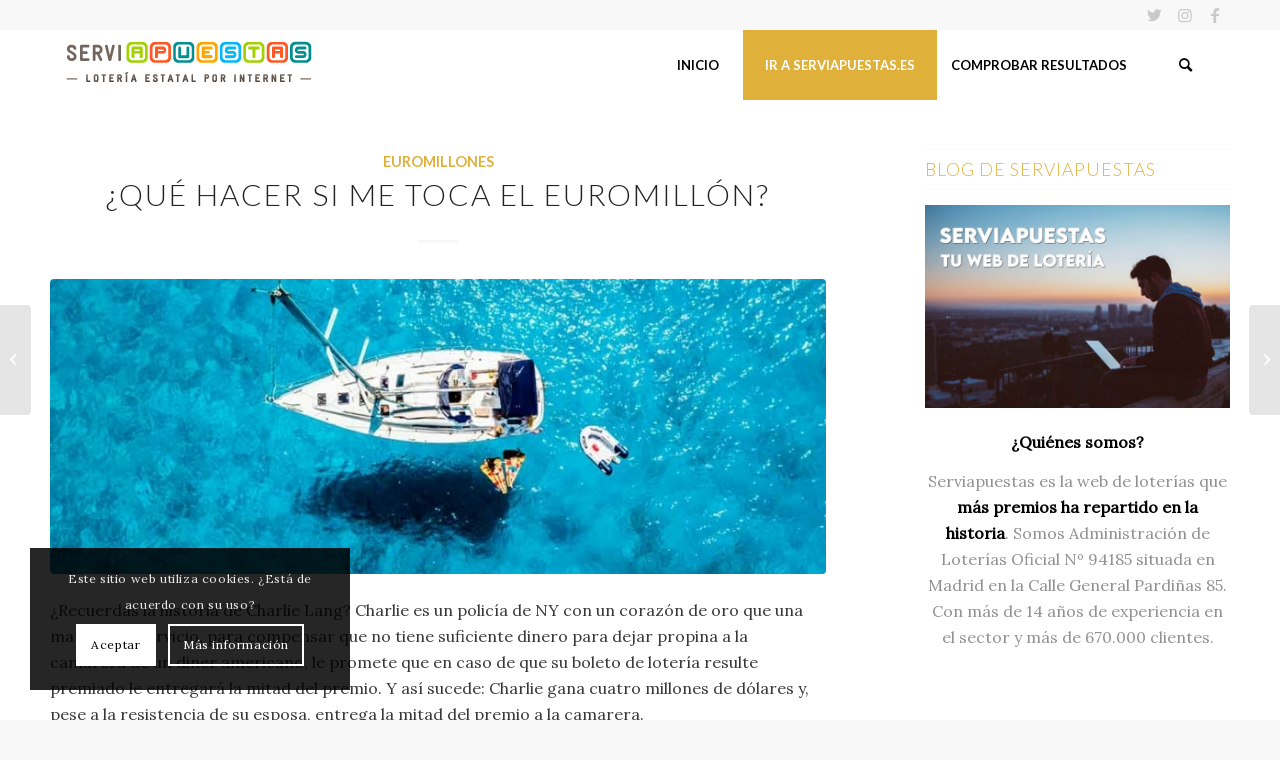

--- FILE ---
content_type: text/html; charset=UTF-8
request_url: https://blog.serviapuestas.es/que-hacer-si-me-toca-el-euromillon/
body_size: 25865
content:

<!DOCTYPE html>
<html lang="es" class="html_stretched responsive av-preloader-disabled  html_header_top html_logo_left html_main_nav_header html_menu_right html_custom html_header_sticky html_header_shrinking_disabled html_header_topbar_active html_mobile_menu_tablet html_header_searchicon html_content_align_center html_header_unstick_top_disabled html_header_stretch_disabled html_minimal_header html_elegant-blog html_av-overlay-side html_av-overlay-side-minimal html_av-submenu-noclone html_entry_id_1613 av-cookies-consent-show-message-bar av-cookies-cookie-consent-enabled av-cookies-can-opt-out av-cookies-user-silent-accept avia-cookie-check-browser-settings av-default-lightbox av-no-preview html_text_menu_active av-mobile-menu-switch-default">
<head>
<meta charset="UTF-8" />


<!-- mobile setting -->
<meta name="viewport" content="width=device-width, initial-scale=1">
<!-- Scripts/CSS and wp_head hook -->
<meta name='robots' content='index, follow, max-image-preview:large, max-snippet:-1, max-video-preview:-1' />

				<script type="d776c2f23257c3355af67b77-text/javascript">

				function avia_cookie_check_sessionStorage()
				{
					//	FF throws error when all cookies blocked !!
					var sessionBlocked = false;
					try
					{
						var test = sessionStorage.getItem( 'aviaCookieRefused' ) != null;
					}
					catch(e)
					{
						sessionBlocked = true;
					}

					var aviaCookieRefused = ! sessionBlocked ? sessionStorage.getItem( 'aviaCookieRefused' ) : null;

					var html = document.getElementsByTagName('html')[0];

					/**
					 * Set a class to avoid calls to sessionStorage
					 */
					if( sessionBlocked || aviaCookieRefused )
					{
						if( html.className.indexOf('av-cookies-session-refused') < 0 )
						{
							html.className += ' av-cookies-session-refused';
						}
					}

					if( sessionBlocked || aviaCookieRefused || document.cookie.match(/aviaCookieConsent/) )
					{
						if( html.className.indexOf('av-cookies-user-silent-accept') >= 0 )
						{
							 html.className = html.className.replace(/\bav-cookies-user-silent-accept\b/g, '');
						}
					}
				}

				avia_cookie_check_sessionStorage();

			</script>
			
	<!-- This site is optimized with the Yoast SEO plugin v21.2 - https://yoast.com/wordpress/plugins/seo/ -->
	<title>¿Qué hacer si me toca el Euromillón? - Blog Serviapuestas</title>
	<meta name="description" content="Te puede pasar a ti. Porque sí, ganar el Euromillón es algo que puede suceder. Descubre la intrahistoria de este maravilloso sorteo." />
	<link rel="canonical" href="https://blog.serviapuestas.es/que-hacer-si-me-toca-el-euromillon/" />
	<meta property="og:locale" content="es_ES" />
	<meta property="og:type" content="article" />
	<meta property="og:title" content="¿Qué hacer si me toca el Euromillón? - Blog Serviapuestas" />
	<meta property="og:description" content="Te puede pasar a ti. Porque sí, ganar el Euromillón es algo que puede suceder. Descubre la intrahistoria de este maravilloso sorteo." />
	<meta property="og:url" content="https://blog.serviapuestas.es/que-hacer-si-me-toca-el-euromillon/" />
	<meta property="og:site_name" content="Blog Serviapuestas" />
	<meta property="article:publisher" content="https://www.facebook.com/serviapuestas/" />
	<meta property="article:published_time" content="2022-08-24T05:46:24+00:00" />
	<meta property="article:modified_time" content="2024-02-01T17:05:20+00:00" />
	<meta property="og:image" content="https://blog.serviapuestas.es/wp-content/uploads/2022/08/Que-hacer-si-me-toca-euromillon.jpg" />
	<meta property="og:image:width" content="1000" />
	<meta property="og:image:height" content="666" />
	<meta property="og:image:type" content="image/jpeg" />
	<meta name="author" content="Serviapuestas" />
	<meta name="twitter:card" content="summary_large_image" />
	<meta name="twitter:creator" content="@serviapuestas_" />
	<meta name="twitter:site" content="@serviapuestas_" />
	<meta name="twitter:label1" content="Escrito por" />
	<meta name="twitter:data1" content="Serviapuestas" />
	<meta name="twitter:label2" content="Tiempo de lectura" />
	<meta name="twitter:data2" content="4 minutos" />
	<script type="application/ld+json" class="yoast-schema-graph">{"@context":"https://schema.org","@graph":[{"@type":"Article","@id":"https://blog.serviapuestas.es/que-hacer-si-me-toca-el-euromillon/#article","isPartOf":{"@id":"https://blog.serviapuestas.es/que-hacer-si-me-toca-el-euromillon/"},"author":{"name":"Serviapuestas","@id":"https://blog.serviapuestas.es/#/schema/person/066481b8f8b555dd25d1f65c58db7c1e"},"headline":"¿Qué hacer si me toca el Euromillón?","datePublished":"2022-08-24T05:46:24+00:00","dateModified":"2024-02-01T17:05:20+00:00","mainEntityOfPage":{"@id":"https://blog.serviapuestas.es/que-hacer-si-me-toca-el-euromillon/"},"wordCount":864,"commentCount":0,"publisher":{"@id":"https://blog.serviapuestas.es/#organization"},"image":{"@id":"https://blog.serviapuestas.es/que-hacer-si-me-toca-el-euromillon/#primaryimage"},"thumbnailUrl":"https://blog.serviapuestas.es/wp-content/uploads/2022/08/Que-hacer-si-me-toca-euromillon.jpg","articleSection":["Euromillones"],"inLanguage":"es","potentialAction":[{"@type":"CommentAction","name":"Comment","target":["https://blog.serviapuestas.es/que-hacer-si-me-toca-el-euromillon/#respond"]}]},{"@type":"WebPage","@id":"https://blog.serviapuestas.es/que-hacer-si-me-toca-el-euromillon/","url":"https://blog.serviapuestas.es/que-hacer-si-me-toca-el-euromillon/","name":"¿Qué hacer si me toca el Euromillón? - Blog Serviapuestas","isPartOf":{"@id":"https://blog.serviapuestas.es/#website"},"primaryImageOfPage":{"@id":"https://blog.serviapuestas.es/que-hacer-si-me-toca-el-euromillon/#primaryimage"},"image":{"@id":"https://blog.serviapuestas.es/que-hacer-si-me-toca-el-euromillon/#primaryimage"},"thumbnailUrl":"https://blog.serviapuestas.es/wp-content/uploads/2022/08/Que-hacer-si-me-toca-euromillon.jpg","datePublished":"2022-08-24T05:46:24+00:00","dateModified":"2024-02-01T17:05:20+00:00","description":"Te puede pasar a ti. Porque sí, ganar el Euromillón es algo que puede suceder. Descubre la intrahistoria de este maravilloso sorteo.","breadcrumb":{"@id":"https://blog.serviapuestas.es/que-hacer-si-me-toca-el-euromillon/#breadcrumb"},"inLanguage":"es","potentialAction":[{"@type":"ReadAction","target":["https://blog.serviapuestas.es/que-hacer-si-me-toca-el-euromillon/"]}]},{"@type":"ImageObject","inLanguage":"es","@id":"https://blog.serviapuestas.es/que-hacer-si-me-toca-el-euromillon/#primaryimage","url":"https://blog.serviapuestas.es/wp-content/uploads/2022/08/Que-hacer-si-me-toca-euromillon.jpg","contentUrl":"https://blog.serviapuestas.es/wp-content/uploads/2022/08/Que-hacer-si-me-toca-euromillon.jpg","width":1000,"height":666,"caption":"Qué hacer si me toca el Euromillón"},{"@type":"BreadcrumbList","@id":"https://blog.serviapuestas.es/que-hacer-si-me-toca-el-euromillon/#breadcrumb","itemListElement":[{"@type":"ListItem","position":1,"name":"Inicio","item":"https://blog.serviapuestas.es/"},{"@type":"ListItem","position":2,"name":"¿Qué hacer si me toca el Euromillón?"}]},{"@type":"WebSite","@id":"https://blog.serviapuestas.es/#website","url":"https://blog.serviapuestas.es/","name":"Blog Serviapuestas","description":"Jugar a la lotería online","publisher":{"@id":"https://blog.serviapuestas.es/#organization"},"potentialAction":[{"@type":"SearchAction","target":{"@type":"EntryPoint","urlTemplate":"https://blog.serviapuestas.es/?s={search_term_string}"},"query-input":"required name=search_term_string"}],"inLanguage":"es"},{"@type":"Organization","@id":"https://blog.serviapuestas.es/#organization","name":"Serviapuestas","alternateName":"Jugar a la lotería online","url":"https://blog.serviapuestas.es/","logo":{"@type":"ImageObject","inLanguage":"es","@id":"https://blog.serviapuestas.es/#/schema/logo/image/","url":"https://blog.serviapuestas.es/wp-content/uploads/2023/04/serviapuestas-jugar-loteria-online.jpg","contentUrl":"https://blog.serviapuestas.es/wp-content/uploads/2023/04/serviapuestas-jugar-loteria-online.jpg","width":1080,"height":1080,"caption":"Serviapuestas"},"image":{"@id":"https://blog.serviapuestas.es/#/schema/logo/image/"},"sameAs":["https://www.facebook.com/serviapuestas/","https://twitter.com/serviapuestas_","https://www.instagram.com/serviapuestas/"]},{"@type":"Person","@id":"https://blog.serviapuestas.es/#/schema/person/066481b8f8b555dd25d1f65c58db7c1e","name":"Serviapuestas","image":{"@type":"ImageObject","inLanguage":"es","@id":"https://blog.serviapuestas.es/#/schema/person/image/","url":"https://secure.gravatar.com/avatar/921ff99bbafc25145c1ca4d524d510e136bef70b67004837ff9dca8412c9ef42?s=96&d=mm&r=g","contentUrl":"https://secure.gravatar.com/avatar/921ff99bbafc25145c1ca4d524d510e136bef70b67004837ff9dca8412c9ef42?s=96&d=mm&r=g","caption":"Serviapuestas"},"description":"Serviapuestas: líder en gestión de loterías por Internet Serviapuestas es reconocido como el líder en la gestión de loterías por Internet a través de su plataforma serviapuestas.es. Con una trayectoria destacada en el campo de las apuestas y la administración de loterías, Serviapuestas ha revolucionado la forma en que las personas participan en los sorteos de la Lotería Estatal. En serviapuestas.es, los usuarios pueden disfrutar de todas las ventajas del comercio electrónico al jugar en línea a todos los formatos de la Lotería Estatal. Con disponibilidad las 24 horas del día, los 365 días del año, Serviapuestas brinda la comodidad y la flexibilidad de poder participar en los sorteos desde cualquier lugar y en cualquier momento. Algunas de las características destacadas de Serviapuestas incluyen: Servicio seguro y transparente: Sin comisiones en los premios y con la confianza de ser una Administración de Lotería. Peñas exclusivas: Desarrolla peñas innovadoras para cada sorteo importante, garantizando premios y una experiencia emocionante para los jugadores. Atención al cliente personalizada: Brinda un servicio de atención al cliente eficiente y personalizado para resolver dudas y consultas. Acceso conveniente: Los usuarios pueden jugar desde cualquier lugar y en cualquier momento, sin perderse ni un sorteo. Premios inmediatos: Serviapuestas se encarga de cobrar los premios en nombre de los usuarios y los ingresa automáticamente en sus cuentas de usuario. Abonos y sorteos múltiples: Ofrece la posibilidad de crear abonos automáticos para jugar los números de la suerte y enviar los resultados de los premios. Serviapuestas es el aliado perfecto para aquellos que desean disfrutar de la emoción de participar en loterías estatales con todas las ventajas del comercio electrónico y un servicio de calidad. Con su enfoque centrado en el cliente y su liderazgo en la industria, Serviapuestas continúa siendo la elección preferida de miles de usuarios que confían en su experiencia y compromiso. No pierdas la oportunidad de visitar serviapuestas.es y descubrir todo lo que ofrece. Hablan de nosotros: La Vanguardia Europapress Ecommerce News El Mundo","sameAs":["https://blog.serviapuestas.es"],"url":"https://blog.serviapuestas.es/author/servia/"}]}</script>
	<!-- / Yoast SEO plugin. -->


<link rel="alternate" title="oEmbed (JSON)" type="application/json+oembed" href="https://blog.serviapuestas.es/wp-json/oembed/1.0/embed?url=https%3A%2F%2Fblog.serviapuestas.es%2Fque-hacer-si-me-toca-el-euromillon%2F" />
<link rel="alternate" title="oEmbed (XML)" type="text/xml+oembed" href="https://blog.serviapuestas.es/wp-json/oembed/1.0/embed?url=https%3A%2F%2Fblog.serviapuestas.es%2Fque-hacer-si-me-toca-el-euromillon%2F&#038;format=xml" />
		<!-- This site uses the Google Analytics by MonsterInsights plugin v9.11.1 - Using Analytics tracking - https://www.monsterinsights.com/ -->
							<script src="//www.googletagmanager.com/gtag/js?id=G-FK0TCZZKXS"  data-cfasync="false" data-wpfc-render="false" type="text/javascript" async></script>
			<script data-cfasync="false" data-wpfc-render="false" type="text/javascript">
				var mi_version = '9.11.1';
				var mi_track_user = true;
				var mi_no_track_reason = '';
								var MonsterInsightsDefaultLocations = {"page_location":"https:\/\/blog.serviapuestas.es\/que-hacer-si-me-toca-el-euromillon\/"};
								if ( typeof MonsterInsightsPrivacyGuardFilter === 'function' ) {
					var MonsterInsightsLocations = (typeof MonsterInsightsExcludeQuery === 'object') ? MonsterInsightsPrivacyGuardFilter( MonsterInsightsExcludeQuery ) : MonsterInsightsPrivacyGuardFilter( MonsterInsightsDefaultLocations );
				} else {
					var MonsterInsightsLocations = (typeof MonsterInsightsExcludeQuery === 'object') ? MonsterInsightsExcludeQuery : MonsterInsightsDefaultLocations;
				}

								var disableStrs = [
										'ga-disable-G-FK0TCZZKXS',
									];

				/* Function to detect opted out users */
				function __gtagTrackerIsOptedOut() {
					for (var index = 0; index < disableStrs.length; index++) {
						if (document.cookie.indexOf(disableStrs[index] + '=true') > -1) {
							return true;
						}
					}

					return false;
				}

				/* Disable tracking if the opt-out cookie exists. */
				if (__gtagTrackerIsOptedOut()) {
					for (var index = 0; index < disableStrs.length; index++) {
						window[disableStrs[index]] = true;
					}
				}

				/* Opt-out function */
				function __gtagTrackerOptout() {
					for (var index = 0; index < disableStrs.length; index++) {
						document.cookie = disableStrs[index] + '=true; expires=Thu, 31 Dec 2099 23:59:59 UTC; path=/';
						window[disableStrs[index]] = true;
					}
				}

				if ('undefined' === typeof gaOptout) {
					function gaOptout() {
						__gtagTrackerOptout();
					}
				}
								window.dataLayer = window.dataLayer || [];

				window.MonsterInsightsDualTracker = {
					helpers: {},
					trackers: {},
				};
				if (mi_track_user) {
					function __gtagDataLayer() {
						dataLayer.push(arguments);
					}

					function __gtagTracker(type, name, parameters) {
						if (!parameters) {
							parameters = {};
						}

						if (parameters.send_to) {
							__gtagDataLayer.apply(null, arguments);
							return;
						}

						if (type === 'event') {
														parameters.send_to = monsterinsights_frontend.v4_id;
							var hookName = name;
							if (typeof parameters['event_category'] !== 'undefined') {
								hookName = parameters['event_category'] + ':' + name;
							}

							if (typeof MonsterInsightsDualTracker.trackers[hookName] !== 'undefined') {
								MonsterInsightsDualTracker.trackers[hookName](parameters);
							} else {
								__gtagDataLayer('event', name, parameters);
							}
							
						} else {
							__gtagDataLayer.apply(null, arguments);
						}
					}

					__gtagTracker('js', new Date());
					__gtagTracker('set', {
						'developer_id.dZGIzZG': true,
											});
					if ( MonsterInsightsLocations.page_location ) {
						__gtagTracker('set', MonsterInsightsLocations);
					}
										__gtagTracker('config', 'G-FK0TCZZKXS', {"forceSSL":"true","link_attribution":"true"} );
										window.gtag = __gtagTracker;										(function () {
						/* https://developers.google.com/analytics/devguides/collection/analyticsjs/ */
						/* ga and __gaTracker compatibility shim. */
						var noopfn = function () {
							return null;
						};
						var newtracker = function () {
							return new Tracker();
						};
						var Tracker = function () {
							return null;
						};
						var p = Tracker.prototype;
						p.get = noopfn;
						p.set = noopfn;
						p.send = function () {
							var args = Array.prototype.slice.call(arguments);
							args.unshift('send');
							__gaTracker.apply(null, args);
						};
						var __gaTracker = function () {
							var len = arguments.length;
							if (len === 0) {
								return;
							}
							var f = arguments[len - 1];
							if (typeof f !== 'object' || f === null || typeof f.hitCallback !== 'function') {
								if ('send' === arguments[0]) {
									var hitConverted, hitObject = false, action;
									if ('event' === arguments[1]) {
										if ('undefined' !== typeof arguments[3]) {
											hitObject = {
												'eventAction': arguments[3],
												'eventCategory': arguments[2],
												'eventLabel': arguments[4],
												'value': arguments[5] ? arguments[5] : 1,
											}
										}
									}
									if ('pageview' === arguments[1]) {
										if ('undefined' !== typeof arguments[2]) {
											hitObject = {
												'eventAction': 'page_view',
												'page_path': arguments[2],
											}
										}
									}
									if (typeof arguments[2] === 'object') {
										hitObject = arguments[2];
									}
									if (typeof arguments[5] === 'object') {
										Object.assign(hitObject, arguments[5]);
									}
									if ('undefined' !== typeof arguments[1].hitType) {
										hitObject = arguments[1];
										if ('pageview' === hitObject.hitType) {
											hitObject.eventAction = 'page_view';
										}
									}
									if (hitObject) {
										action = 'timing' === arguments[1].hitType ? 'timing_complete' : hitObject.eventAction;
										hitConverted = mapArgs(hitObject);
										__gtagTracker('event', action, hitConverted);
									}
								}
								return;
							}

							function mapArgs(args) {
								var arg, hit = {};
								var gaMap = {
									'eventCategory': 'event_category',
									'eventAction': 'event_action',
									'eventLabel': 'event_label',
									'eventValue': 'event_value',
									'nonInteraction': 'non_interaction',
									'timingCategory': 'event_category',
									'timingVar': 'name',
									'timingValue': 'value',
									'timingLabel': 'event_label',
									'page': 'page_path',
									'location': 'page_location',
									'title': 'page_title',
									'referrer' : 'page_referrer',
								};
								for (arg in args) {
																		if (!(!args.hasOwnProperty(arg) || !gaMap.hasOwnProperty(arg))) {
										hit[gaMap[arg]] = args[arg];
									} else {
										hit[arg] = args[arg];
									}
								}
								return hit;
							}

							try {
								f.hitCallback();
							} catch (ex) {
							}
						};
						__gaTracker.create = newtracker;
						__gaTracker.getByName = newtracker;
						__gaTracker.getAll = function () {
							return [];
						};
						__gaTracker.remove = noopfn;
						__gaTracker.loaded = true;
						window['__gaTracker'] = __gaTracker;
					})();
									} else {
										console.log("");
					(function () {
						function __gtagTracker() {
							return null;
						}

						window['__gtagTracker'] = __gtagTracker;
						window['gtag'] = __gtagTracker;
					})();
									}
			</script>
							<!-- / Google Analytics by MonsterInsights -->
		
<!-- google webfont font replacement -->

			<script type="d776c2f23257c3355af67b77-text/javascript">

				(function() {

					/*	check if webfonts are disabled by user setting via cookie - or user must opt in.	*/
					var html = document.getElementsByTagName('html')[0];
					var cookie_check = html.className.indexOf('av-cookies-needs-opt-in') >= 0 || html.className.indexOf('av-cookies-can-opt-out') >= 0;
					var allow_continue = true;
					var silent_accept_cookie = html.className.indexOf('av-cookies-user-silent-accept') >= 0;

					if( cookie_check && ! silent_accept_cookie )
					{
						if( ! document.cookie.match(/aviaCookieConsent/) || html.className.indexOf('av-cookies-session-refused') >= 0 )
						{
							allow_continue = false;
						}
						else
						{
							if( ! document.cookie.match(/aviaPrivacyRefuseCookiesHideBar/) )
							{
								allow_continue = false;
							}
							else if( ! document.cookie.match(/aviaPrivacyEssentialCookiesEnabled/) )
							{
								allow_continue = false;
							}
							else if( document.cookie.match(/aviaPrivacyGoogleWebfontsDisabled/) )
							{
								allow_continue = false;
							}
						}
					}

					if( allow_continue )
					{
						var f = document.createElement('link');

						f.type 	= 'text/css';
						f.rel 	= 'stylesheet';
						f.href 	= 'https://fonts.googleapis.com/css?family=Lato:300,400,700%7CLora&display=auto';
						f.id 	= 'avia-google-webfont';

						document.getElementsByTagName('head')[0].appendChild(f);
					}
				})();

			</script>
			<style id='wp-img-auto-sizes-contain-inline-css' type='text/css'>
img:is([sizes=auto i],[sizes^="auto," i]){contain-intrinsic-size:3000px 1500px}
/*# sourceURL=wp-img-auto-sizes-contain-inline-css */
</style>
<style id='wp-emoji-styles-inline-css' type='text/css'>

	img.wp-smiley, img.emoji {
		display: inline !important;
		border: none !important;
		box-shadow: none !important;
		height: 1em !important;
		width: 1em !important;
		margin: 0 0.07em !important;
		vertical-align: -0.1em !important;
		background: none !important;
		padding: 0 !important;
	}
/*# sourceURL=wp-emoji-styles-inline-css */
</style>
<style id='wp-block-library-inline-css' type='text/css'>
:root{--wp-block-synced-color:#7a00df;--wp-block-synced-color--rgb:122,0,223;--wp-bound-block-color:var(--wp-block-synced-color);--wp-editor-canvas-background:#ddd;--wp-admin-theme-color:#007cba;--wp-admin-theme-color--rgb:0,124,186;--wp-admin-theme-color-darker-10:#006ba1;--wp-admin-theme-color-darker-10--rgb:0,107,160.5;--wp-admin-theme-color-darker-20:#005a87;--wp-admin-theme-color-darker-20--rgb:0,90,135;--wp-admin-border-width-focus:2px}@media (min-resolution:192dpi){:root{--wp-admin-border-width-focus:1.5px}}.wp-element-button{cursor:pointer}:root .has-very-light-gray-background-color{background-color:#eee}:root .has-very-dark-gray-background-color{background-color:#313131}:root .has-very-light-gray-color{color:#eee}:root .has-very-dark-gray-color{color:#313131}:root .has-vivid-green-cyan-to-vivid-cyan-blue-gradient-background{background:linear-gradient(135deg,#00d084,#0693e3)}:root .has-purple-crush-gradient-background{background:linear-gradient(135deg,#34e2e4,#4721fb 50%,#ab1dfe)}:root .has-hazy-dawn-gradient-background{background:linear-gradient(135deg,#faaca8,#dad0ec)}:root .has-subdued-olive-gradient-background{background:linear-gradient(135deg,#fafae1,#67a671)}:root .has-atomic-cream-gradient-background{background:linear-gradient(135deg,#fdd79a,#004a59)}:root .has-nightshade-gradient-background{background:linear-gradient(135deg,#330968,#31cdcf)}:root .has-midnight-gradient-background{background:linear-gradient(135deg,#020381,#2874fc)}:root{--wp--preset--font-size--normal:16px;--wp--preset--font-size--huge:42px}.has-regular-font-size{font-size:1em}.has-larger-font-size{font-size:2.625em}.has-normal-font-size{font-size:var(--wp--preset--font-size--normal)}.has-huge-font-size{font-size:var(--wp--preset--font-size--huge)}.has-text-align-center{text-align:center}.has-text-align-left{text-align:left}.has-text-align-right{text-align:right}.has-fit-text{white-space:nowrap!important}#end-resizable-editor-section{display:none}.aligncenter{clear:both}.items-justified-left{justify-content:flex-start}.items-justified-center{justify-content:center}.items-justified-right{justify-content:flex-end}.items-justified-space-between{justify-content:space-between}.screen-reader-text{border:0;clip-path:inset(50%);height:1px;margin:-1px;overflow:hidden;padding:0;position:absolute;width:1px;word-wrap:normal!important}.screen-reader-text:focus{background-color:#ddd;clip-path:none;color:#444;display:block;font-size:1em;height:auto;left:5px;line-height:normal;padding:15px 23px 14px;text-decoration:none;top:5px;width:auto;z-index:100000}html :where(.has-border-color){border-style:solid}html :where([style*=border-top-color]){border-top-style:solid}html :where([style*=border-right-color]){border-right-style:solid}html :where([style*=border-bottom-color]){border-bottom-style:solid}html :where([style*=border-left-color]){border-left-style:solid}html :where([style*=border-width]){border-style:solid}html :where([style*=border-top-width]){border-top-style:solid}html :where([style*=border-right-width]){border-right-style:solid}html :where([style*=border-bottom-width]){border-bottom-style:solid}html :where([style*=border-left-width]){border-left-style:solid}html :where(img[class*=wp-image-]){height:auto;max-width:100%}:where(figure){margin:0 0 1em}html :where(.is-position-sticky){--wp-admin--admin-bar--position-offset:var(--wp-admin--admin-bar--height,0px)}@media screen and (max-width:600px){html :where(.is-position-sticky){--wp-admin--admin-bar--position-offset:0px}}

/*# sourceURL=wp-block-library-inline-css */
</style><style id='global-styles-inline-css' type='text/css'>
:root{--wp--preset--aspect-ratio--square: 1;--wp--preset--aspect-ratio--4-3: 4/3;--wp--preset--aspect-ratio--3-4: 3/4;--wp--preset--aspect-ratio--3-2: 3/2;--wp--preset--aspect-ratio--2-3: 2/3;--wp--preset--aspect-ratio--16-9: 16/9;--wp--preset--aspect-ratio--9-16: 9/16;--wp--preset--color--black: #000000;--wp--preset--color--cyan-bluish-gray: #abb8c3;--wp--preset--color--white: #ffffff;--wp--preset--color--pale-pink: #f78da7;--wp--preset--color--vivid-red: #cf2e2e;--wp--preset--color--luminous-vivid-orange: #ff6900;--wp--preset--color--luminous-vivid-amber: #fcb900;--wp--preset--color--light-green-cyan: #7bdcb5;--wp--preset--color--vivid-green-cyan: #00d084;--wp--preset--color--pale-cyan-blue: #8ed1fc;--wp--preset--color--vivid-cyan-blue: #0693e3;--wp--preset--color--vivid-purple: #9b51e0;--wp--preset--color--metallic-red: #b02b2c;--wp--preset--color--maximum-yellow-red: #edae44;--wp--preset--color--yellow-sun: #eeee22;--wp--preset--color--palm-leaf: #83a846;--wp--preset--color--aero: #7bb0e7;--wp--preset--color--old-lavender: #745f7e;--wp--preset--color--steel-teal: #5f8789;--wp--preset--color--raspberry-pink: #d65799;--wp--preset--color--medium-turquoise: #4ecac2;--wp--preset--gradient--vivid-cyan-blue-to-vivid-purple: linear-gradient(135deg,rgb(6,147,227) 0%,rgb(155,81,224) 100%);--wp--preset--gradient--light-green-cyan-to-vivid-green-cyan: linear-gradient(135deg,rgb(122,220,180) 0%,rgb(0,208,130) 100%);--wp--preset--gradient--luminous-vivid-amber-to-luminous-vivid-orange: linear-gradient(135deg,rgb(252,185,0) 0%,rgb(255,105,0) 100%);--wp--preset--gradient--luminous-vivid-orange-to-vivid-red: linear-gradient(135deg,rgb(255,105,0) 0%,rgb(207,46,46) 100%);--wp--preset--gradient--very-light-gray-to-cyan-bluish-gray: linear-gradient(135deg,rgb(238,238,238) 0%,rgb(169,184,195) 100%);--wp--preset--gradient--cool-to-warm-spectrum: linear-gradient(135deg,rgb(74,234,220) 0%,rgb(151,120,209) 20%,rgb(207,42,186) 40%,rgb(238,44,130) 60%,rgb(251,105,98) 80%,rgb(254,248,76) 100%);--wp--preset--gradient--blush-light-purple: linear-gradient(135deg,rgb(255,206,236) 0%,rgb(152,150,240) 100%);--wp--preset--gradient--blush-bordeaux: linear-gradient(135deg,rgb(254,205,165) 0%,rgb(254,45,45) 50%,rgb(107,0,62) 100%);--wp--preset--gradient--luminous-dusk: linear-gradient(135deg,rgb(255,203,112) 0%,rgb(199,81,192) 50%,rgb(65,88,208) 100%);--wp--preset--gradient--pale-ocean: linear-gradient(135deg,rgb(255,245,203) 0%,rgb(182,227,212) 50%,rgb(51,167,181) 100%);--wp--preset--gradient--electric-grass: linear-gradient(135deg,rgb(202,248,128) 0%,rgb(113,206,126) 100%);--wp--preset--gradient--midnight: linear-gradient(135deg,rgb(2,3,129) 0%,rgb(40,116,252) 100%);--wp--preset--font-size--small: 1rem;--wp--preset--font-size--medium: 1.125rem;--wp--preset--font-size--large: 1.75rem;--wp--preset--font-size--x-large: clamp(1.75rem, 3vw, 2.25rem);--wp--preset--spacing--20: 0.44rem;--wp--preset--spacing--30: 0.67rem;--wp--preset--spacing--40: 1rem;--wp--preset--spacing--50: 1.5rem;--wp--preset--spacing--60: 2.25rem;--wp--preset--spacing--70: 3.38rem;--wp--preset--spacing--80: 5.06rem;--wp--preset--shadow--natural: 6px 6px 9px rgba(0, 0, 0, 0.2);--wp--preset--shadow--deep: 12px 12px 50px rgba(0, 0, 0, 0.4);--wp--preset--shadow--sharp: 6px 6px 0px rgba(0, 0, 0, 0.2);--wp--preset--shadow--outlined: 6px 6px 0px -3px rgb(255, 255, 255), 6px 6px rgb(0, 0, 0);--wp--preset--shadow--crisp: 6px 6px 0px rgb(0, 0, 0);}:root { --wp--style--global--content-size: 800px;--wp--style--global--wide-size: 1130px; }:where(body) { margin: 0; }.wp-site-blocks > .alignleft { float: left; margin-right: 2em; }.wp-site-blocks > .alignright { float: right; margin-left: 2em; }.wp-site-blocks > .aligncenter { justify-content: center; margin-left: auto; margin-right: auto; }:where(.is-layout-flex){gap: 0.5em;}:where(.is-layout-grid){gap: 0.5em;}.is-layout-flow > .alignleft{float: left;margin-inline-start: 0;margin-inline-end: 2em;}.is-layout-flow > .alignright{float: right;margin-inline-start: 2em;margin-inline-end: 0;}.is-layout-flow > .aligncenter{margin-left: auto !important;margin-right: auto !important;}.is-layout-constrained > .alignleft{float: left;margin-inline-start: 0;margin-inline-end: 2em;}.is-layout-constrained > .alignright{float: right;margin-inline-start: 2em;margin-inline-end: 0;}.is-layout-constrained > .aligncenter{margin-left: auto !important;margin-right: auto !important;}.is-layout-constrained > :where(:not(.alignleft):not(.alignright):not(.alignfull)){max-width: var(--wp--style--global--content-size);margin-left: auto !important;margin-right: auto !important;}.is-layout-constrained > .alignwide{max-width: var(--wp--style--global--wide-size);}body .is-layout-flex{display: flex;}.is-layout-flex{flex-wrap: wrap;align-items: center;}.is-layout-flex > :is(*, div){margin: 0;}body .is-layout-grid{display: grid;}.is-layout-grid > :is(*, div){margin: 0;}body{padding-top: 0px;padding-right: 0px;padding-bottom: 0px;padding-left: 0px;}a:where(:not(.wp-element-button)){text-decoration: underline;}:root :where(.wp-element-button, .wp-block-button__link){background-color: #32373c;border-width: 0;color: #fff;font-family: inherit;font-size: inherit;font-style: inherit;font-weight: inherit;letter-spacing: inherit;line-height: inherit;padding-top: calc(0.667em + 2px);padding-right: calc(1.333em + 2px);padding-bottom: calc(0.667em + 2px);padding-left: calc(1.333em + 2px);text-decoration: none;text-transform: inherit;}.has-black-color{color: var(--wp--preset--color--black) !important;}.has-cyan-bluish-gray-color{color: var(--wp--preset--color--cyan-bluish-gray) !important;}.has-white-color{color: var(--wp--preset--color--white) !important;}.has-pale-pink-color{color: var(--wp--preset--color--pale-pink) !important;}.has-vivid-red-color{color: var(--wp--preset--color--vivid-red) !important;}.has-luminous-vivid-orange-color{color: var(--wp--preset--color--luminous-vivid-orange) !important;}.has-luminous-vivid-amber-color{color: var(--wp--preset--color--luminous-vivid-amber) !important;}.has-light-green-cyan-color{color: var(--wp--preset--color--light-green-cyan) !important;}.has-vivid-green-cyan-color{color: var(--wp--preset--color--vivid-green-cyan) !important;}.has-pale-cyan-blue-color{color: var(--wp--preset--color--pale-cyan-blue) !important;}.has-vivid-cyan-blue-color{color: var(--wp--preset--color--vivid-cyan-blue) !important;}.has-vivid-purple-color{color: var(--wp--preset--color--vivid-purple) !important;}.has-metallic-red-color{color: var(--wp--preset--color--metallic-red) !important;}.has-maximum-yellow-red-color{color: var(--wp--preset--color--maximum-yellow-red) !important;}.has-yellow-sun-color{color: var(--wp--preset--color--yellow-sun) !important;}.has-palm-leaf-color{color: var(--wp--preset--color--palm-leaf) !important;}.has-aero-color{color: var(--wp--preset--color--aero) !important;}.has-old-lavender-color{color: var(--wp--preset--color--old-lavender) !important;}.has-steel-teal-color{color: var(--wp--preset--color--steel-teal) !important;}.has-raspberry-pink-color{color: var(--wp--preset--color--raspberry-pink) !important;}.has-medium-turquoise-color{color: var(--wp--preset--color--medium-turquoise) !important;}.has-black-background-color{background-color: var(--wp--preset--color--black) !important;}.has-cyan-bluish-gray-background-color{background-color: var(--wp--preset--color--cyan-bluish-gray) !important;}.has-white-background-color{background-color: var(--wp--preset--color--white) !important;}.has-pale-pink-background-color{background-color: var(--wp--preset--color--pale-pink) !important;}.has-vivid-red-background-color{background-color: var(--wp--preset--color--vivid-red) !important;}.has-luminous-vivid-orange-background-color{background-color: var(--wp--preset--color--luminous-vivid-orange) !important;}.has-luminous-vivid-amber-background-color{background-color: var(--wp--preset--color--luminous-vivid-amber) !important;}.has-light-green-cyan-background-color{background-color: var(--wp--preset--color--light-green-cyan) !important;}.has-vivid-green-cyan-background-color{background-color: var(--wp--preset--color--vivid-green-cyan) !important;}.has-pale-cyan-blue-background-color{background-color: var(--wp--preset--color--pale-cyan-blue) !important;}.has-vivid-cyan-blue-background-color{background-color: var(--wp--preset--color--vivid-cyan-blue) !important;}.has-vivid-purple-background-color{background-color: var(--wp--preset--color--vivid-purple) !important;}.has-metallic-red-background-color{background-color: var(--wp--preset--color--metallic-red) !important;}.has-maximum-yellow-red-background-color{background-color: var(--wp--preset--color--maximum-yellow-red) !important;}.has-yellow-sun-background-color{background-color: var(--wp--preset--color--yellow-sun) !important;}.has-palm-leaf-background-color{background-color: var(--wp--preset--color--palm-leaf) !important;}.has-aero-background-color{background-color: var(--wp--preset--color--aero) !important;}.has-old-lavender-background-color{background-color: var(--wp--preset--color--old-lavender) !important;}.has-steel-teal-background-color{background-color: var(--wp--preset--color--steel-teal) !important;}.has-raspberry-pink-background-color{background-color: var(--wp--preset--color--raspberry-pink) !important;}.has-medium-turquoise-background-color{background-color: var(--wp--preset--color--medium-turquoise) !important;}.has-black-border-color{border-color: var(--wp--preset--color--black) !important;}.has-cyan-bluish-gray-border-color{border-color: var(--wp--preset--color--cyan-bluish-gray) !important;}.has-white-border-color{border-color: var(--wp--preset--color--white) !important;}.has-pale-pink-border-color{border-color: var(--wp--preset--color--pale-pink) !important;}.has-vivid-red-border-color{border-color: var(--wp--preset--color--vivid-red) !important;}.has-luminous-vivid-orange-border-color{border-color: var(--wp--preset--color--luminous-vivid-orange) !important;}.has-luminous-vivid-amber-border-color{border-color: var(--wp--preset--color--luminous-vivid-amber) !important;}.has-light-green-cyan-border-color{border-color: var(--wp--preset--color--light-green-cyan) !important;}.has-vivid-green-cyan-border-color{border-color: var(--wp--preset--color--vivid-green-cyan) !important;}.has-pale-cyan-blue-border-color{border-color: var(--wp--preset--color--pale-cyan-blue) !important;}.has-vivid-cyan-blue-border-color{border-color: var(--wp--preset--color--vivid-cyan-blue) !important;}.has-vivid-purple-border-color{border-color: var(--wp--preset--color--vivid-purple) !important;}.has-metallic-red-border-color{border-color: var(--wp--preset--color--metallic-red) !important;}.has-maximum-yellow-red-border-color{border-color: var(--wp--preset--color--maximum-yellow-red) !important;}.has-yellow-sun-border-color{border-color: var(--wp--preset--color--yellow-sun) !important;}.has-palm-leaf-border-color{border-color: var(--wp--preset--color--palm-leaf) !important;}.has-aero-border-color{border-color: var(--wp--preset--color--aero) !important;}.has-old-lavender-border-color{border-color: var(--wp--preset--color--old-lavender) !important;}.has-steel-teal-border-color{border-color: var(--wp--preset--color--steel-teal) !important;}.has-raspberry-pink-border-color{border-color: var(--wp--preset--color--raspberry-pink) !important;}.has-medium-turquoise-border-color{border-color: var(--wp--preset--color--medium-turquoise) !important;}.has-vivid-cyan-blue-to-vivid-purple-gradient-background{background: var(--wp--preset--gradient--vivid-cyan-blue-to-vivid-purple) !important;}.has-light-green-cyan-to-vivid-green-cyan-gradient-background{background: var(--wp--preset--gradient--light-green-cyan-to-vivid-green-cyan) !important;}.has-luminous-vivid-amber-to-luminous-vivid-orange-gradient-background{background: var(--wp--preset--gradient--luminous-vivid-amber-to-luminous-vivid-orange) !important;}.has-luminous-vivid-orange-to-vivid-red-gradient-background{background: var(--wp--preset--gradient--luminous-vivid-orange-to-vivid-red) !important;}.has-very-light-gray-to-cyan-bluish-gray-gradient-background{background: var(--wp--preset--gradient--very-light-gray-to-cyan-bluish-gray) !important;}.has-cool-to-warm-spectrum-gradient-background{background: var(--wp--preset--gradient--cool-to-warm-spectrum) !important;}.has-blush-light-purple-gradient-background{background: var(--wp--preset--gradient--blush-light-purple) !important;}.has-blush-bordeaux-gradient-background{background: var(--wp--preset--gradient--blush-bordeaux) !important;}.has-luminous-dusk-gradient-background{background: var(--wp--preset--gradient--luminous-dusk) !important;}.has-pale-ocean-gradient-background{background: var(--wp--preset--gradient--pale-ocean) !important;}.has-electric-grass-gradient-background{background: var(--wp--preset--gradient--electric-grass) !important;}.has-midnight-gradient-background{background: var(--wp--preset--gradient--midnight) !important;}.has-small-font-size{font-size: var(--wp--preset--font-size--small) !important;}.has-medium-font-size{font-size: var(--wp--preset--font-size--medium) !important;}.has-large-font-size{font-size: var(--wp--preset--font-size--large) !important;}.has-x-large-font-size{font-size: var(--wp--preset--font-size--x-large) !important;}
/*# sourceURL=global-styles-inline-css */
</style>

<link rel='stylesheet' id='avia-merged-styles-css' href='https://blog.serviapuestas.es/wp-content/uploads/dynamic_avia/avia-merged-styles-e8aeea205681f99bcb8056bf45b05898---6516f7257e692.css' type='text/css' media='all' />
<script type="d776c2f23257c3355af67b77-text/javascript" src="https://blog.serviapuestas.es/wp-includes/js/jquery/jquery.min.js?ver=3.7.1" id="jquery-core-js"></script>
<script type="d776c2f23257c3355af67b77-text/javascript" src="https://blog.serviapuestas.es/wp-includes/js/jquery/jquery-migrate.min.js?ver=3.4.1" id="jquery-migrate-js"></script>
<script type="d776c2f23257c3355af67b77-text/javascript" src="https://blog.serviapuestas.es/wp-content/plugins/google-analytics-for-wordpress/assets/js/frontend-gtag.min.js?ver=9.11.1" id="monsterinsights-frontend-script-js" async="async" data-wp-strategy="async"></script>
<script data-cfasync="false" data-wpfc-render="false" type="text/javascript" id='monsterinsights-frontend-script-js-extra'>/* <![CDATA[ */
var monsterinsights_frontend = {"js_events_tracking":"true","download_extensions":"doc,pdf,ppt,zip,xls,docx,pptx,xlsx","inbound_paths":"[{\"path\":\"\\\/go\\\/\",\"label\":\"affiliate\"},{\"path\":\"\\\/recommend\\\/\",\"label\":\"affiliate\"}]","home_url":"https:\/\/blog.serviapuestas.es","hash_tracking":"false","v4_id":"G-FK0TCZZKXS"};/* ]]> */
</script>
<script type="d776c2f23257c3355af67b77-text/javascript" src="https://blog.serviapuestas.es/wp-content/uploads/dynamic_avia/avia-head-scripts-88f307861d1b26ca1fd07d7593f5cb24---6515b07e19cd5.js" id="avia-head-scripts-js"></script>
<link rel="https://api.w.org/" href="https://blog.serviapuestas.es/wp-json/" /><link rel="alternate" title="JSON" type="application/json" href="https://blog.serviapuestas.es/wp-json/wp/v2/posts/1613" /><link rel="profile" href="https://gmpg.org/xfn/11" />
<link rel="alternate" type="application/rss+xml" title="Blog Serviapuestas RSS2 Feed" href="https://blog.serviapuestas.es/feed/" />
<link rel="pingback" href="https://blog.serviapuestas.es/xmlrpc.php" />

<style type='text/css' media='screen'>
 #top #header_main > .container, #top #header_main > .container .main_menu  .av-main-nav > li > a, #top #header_main #menu-item-shop .cart_dropdown_link{ height:70px; line-height: 70px; }
 .html_top_nav_header .av-logo-container{ height:70px;  }
 .html_header_top.html_header_sticky #top #wrap_all #main{ padding-top:98px; } 
</style>
<!--[if lt IE 9]><script src="https://blog.serviapuestas.es/wp-content/themes/enfold/js/html5shiv.js"></script><![endif]-->
<link rel="icon" href="https://blog.serviapuestas.es/wp-content/uploads/2021/04/favicon.jpg" type="image/x-icon">

<!-- To speed up the rendering and to display the site as fast as possible to the user we include some styles and scripts for above the fold content inline -->
<script type="d776c2f23257c3355af67b77-text/javascript">'use strict';var avia_is_mobile=!1;if(/Android|webOS|iPhone|iPad|iPod|BlackBerry|IEMobile|Opera Mini/i.test(navigator.userAgent)&&'ontouchstart' in document.documentElement){avia_is_mobile=!0;document.documentElement.className+=' avia_mobile '}
else{document.documentElement.className+=' avia_desktop '};document.documentElement.className+=' js_active ';(function(){var e=['-webkit-','-moz-','-ms-',''],n='',o=!1,a=!1;for(var t in e){if(e[t]+'transform' in document.documentElement.style){o=!0;n=e[t]+'transform'};if(e[t]+'perspective' in document.documentElement.style){a=!0}};if(o){document.documentElement.className+=' avia_transform '};if(a){document.documentElement.className+=' avia_transform3d '};if(typeof document.getElementsByClassName=='function'&&typeof document.documentElement.getBoundingClientRect=='function'&&avia_is_mobile==!1){if(n&&window.innerHeight>0){setTimeout(function(){var e=0,o={},a=0,t=document.getElementsByClassName('av-parallax'),i=window.pageYOffset||document.documentElement.scrollTop;for(e=0;e<t.length;e++){t[e].style.top='0px';o=t[e].getBoundingClientRect();a=Math.ceil((window.innerHeight+i-o.top)*0.3);t[e].style[n]='translate(0px, '+a+'px)';t[e].style.top='auto';t[e].className+=' enabled-parallax '}},50)}}})();</script><style type="text/css">
		@font-face {font-family: 'entypo-fontello'; font-weight: normal; font-style: normal; font-display: auto;
		src: url('https://blog.serviapuestas.es/wp-content/themes/enfold/config-templatebuilder/avia-template-builder/assets/fonts/entypo-fontello.woff2') format('woff2'),
		url('https://blog.serviapuestas.es/wp-content/themes/enfold/config-templatebuilder/avia-template-builder/assets/fonts/entypo-fontello.woff') format('woff'),
		url('https://blog.serviapuestas.es/wp-content/themes/enfold/config-templatebuilder/avia-template-builder/assets/fonts/entypo-fontello.ttf') format('truetype'),
		url('https://blog.serviapuestas.es/wp-content/themes/enfold/config-templatebuilder/avia-template-builder/assets/fonts/entypo-fontello.svg#entypo-fontello') format('svg'),
		url('https://blog.serviapuestas.es/wp-content/themes/enfold/config-templatebuilder/avia-template-builder/assets/fonts/entypo-fontello.eot'),
		url('https://blog.serviapuestas.es/wp-content/themes/enfold/config-templatebuilder/avia-template-builder/assets/fonts/entypo-fontello.eot?#iefix') format('embedded-opentype');
		} #top .avia-font-entypo-fontello, body .avia-font-entypo-fontello, html body [data-av_iconfont='entypo-fontello']:before{ font-family: 'entypo-fontello'; }
		</style>

<!--
Debugging Info for Theme support: 

Theme: Enfold
Version: 5.6.6
Installed: enfold
AviaFramework Version: 5.6
AviaBuilder Version: 5.3
aviaElementManager Version: 1.0.1
- - - - - - - - - - -
ChildTheme: Enfold Child
ChildTheme Version: 1.0
ChildTheme Installed: enfold

- - - - - - - - - - -
ML:512-PU:44-PLA:7
WP:6.9
Compress: CSS:all theme files - JS:all theme files
Updates: enabled - token has changed and not verified
PLAu:7
--><style id="wpforms-css-vars-root">
				:root {
					--wpforms-field-border-radius: 3px;
--wpforms-field-background-color: #ffffff;
--wpforms-field-border-color: rgba( 0, 0, 0, 0.25 );
--wpforms-field-text-color: rgba( 0, 0, 0, 0.7 );
--wpforms-label-color: rgba( 0, 0, 0, 0.85 );
--wpforms-label-sublabel-color: rgba( 0, 0, 0, 0.55 );
--wpforms-label-error-color: #d63637;
--wpforms-button-border-radius: 3px;
--wpforms-button-background-color: #066aab;
--wpforms-button-text-color: #ffffff;
--wpforms-field-size-input-height: 43px;
--wpforms-field-size-input-spacing: 15px;
--wpforms-field-size-font-size: 16px;
--wpforms-field-size-line-height: 19px;
--wpforms-field-size-padding-h: 14px;
--wpforms-field-size-checkbox-size: 16px;
--wpforms-field-size-sublabel-spacing: 5px;
--wpforms-field-size-icon-size: 1;
--wpforms-label-size-font-size: 16px;
--wpforms-label-size-line-height: 19px;
--wpforms-label-size-sublabel-font-size: 14px;
--wpforms-label-size-sublabel-line-height: 17px;
--wpforms-button-size-font-size: 17px;
--wpforms-button-size-height: 41px;
--wpforms-button-size-padding-h: 15px;
--wpforms-button-size-margin-top: 10px;

				}
			</style><meta name="google-site-verification" content="wdX9l-JWP0AI7jn25E0VTQcGAxBg8_YR3IEN9qKKYcY" />
<link rel='stylesheet' id='lwptoc-main-css' href='https://blog.serviapuestas.es/wp-content/plugins/luckywp-table-of-contents/front/assets/main.min.css?ver=2.1.4' type='text/css' media='all' />
</head>

<body id="top" class="wp-singular post-template-default single single-post postid-1613 single-format-standard wp-theme-enfold wp-child-theme-enfold-child stretched no_sidebar_border rtl_columns av-curtain-numeric lato lora  avia-responsive-images-support" itemscope="itemscope" itemtype="https://schema.org/WebPage" >

	
	<div id='wrap_all'>

	
<header id='header' class='all_colors header_color light_bg_color  av_header_top av_logo_left av_main_nav_header av_menu_right av_custom av_header_sticky av_header_shrinking_disabled av_header_stretch_disabled av_mobile_menu_tablet av_header_searchicon av_header_unstick_top_disabled av_seperator_big_border av_minimal_header av_bottom_nav_disabled ' data-av_shrink_factor='50' role="banner" itemscope="itemscope" itemtype="https://schema.org/WPHeader" >

		<div id='header_meta' class='container_wrap container_wrap_meta  av_icon_active_right av_extra_header_active av_secondary_right av_entry_id_1613'>

			      <div class='container'>
			      <ul class='noLightbox social_bookmarks icon_count_3'><li class='social_bookmarks_twitter av-social-link-twitter social_icon_1'><a target="_blank" aria-label="Link to Twitter" href='https://twitter.com/serviapuestas_' aria-hidden='false' data-av_icon='' data-av_iconfont='entypo-fontello' title='Twitter' rel="noopener"><span class='avia_hidden_link_text'>Twitter</span></a></li><li class='social_bookmarks_instagram av-social-link-instagram social_icon_2'><a target="_blank" aria-label="Link to Instagram" href='https://www.instagram.com/serviapuestas/' aria-hidden='false' data-av_icon='' data-av_iconfont='entypo-fontello' title='Instagram' rel="noopener"><span class='avia_hidden_link_text'>Instagram</span></a></li><li class='social_bookmarks_facebook av-social-link-facebook social_icon_3'><a target="_blank" aria-label="Link to Facebook" href='https://www.facebook.com/serviapuestas' aria-hidden='false' data-av_icon='' data-av_iconfont='entypo-fontello' title='Facebook' rel="noopener"><span class='avia_hidden_link_text'>Facebook</span></a></li></ul>			      </div>
		</div>

		<div  id='header_main' class='container_wrap container_wrap_logo'>

        <div class='container av-logo-container'><div class='inner-container'><span class='logo avia-standard-logo'><a href='https://blog.serviapuestas.es/' class='' aria-label='serviapuestas lotería estatal por internet' title='serviapuestas lotería estatal por internet'><img src="https://blog.serviapuestas.es/wp-content/uploads/2020/12/logo-serviapuestas.png" height="100" width="300" alt='Blog Serviapuestas' title='serviapuestas lotería estatal por internet' /></a></span><nav class='main_menu' data-selectname='Selecciona una página'  role="navigation" itemscope="itemscope" itemtype="https://schema.org/SiteNavigationElement" ><div class="avia-menu av-main-nav-wrap"><ul role="menu" class="menu av-main-nav" id="avia-menu"><li role="menuitem" id="menu-item-104" class="menu-item menu-item-type-post_type menu-item-object-page menu-item-home menu-item-top-level menu-item-top-level-1"><a href="https://blog.serviapuestas.es/" itemprop="url" tabindex="0"><span class="avia-bullet"></span><span class="avia-menu-text">INICIO</span><span class="avia-menu-fx"><span class="avia-arrow-wrap"><span class="avia-arrow"></span></span></span></a></li>
<li role="menuitem" id="menu-item-109" class="menu-item menu-item-type-custom menu-item-object-custom av-menu-button av-menu-button-colored menu-item-top-level menu-item-top-level-2"><a href="https://serviapuestas.es/" itemprop="url" tabindex="0"><span class="avia-bullet"></span><span class="avia-menu-text">IR A SERVIAPUESTAS.ES</span><span class="avia-menu-fx"><span class="avia-arrow-wrap"><span class="avia-arrow"></span></span></span></a></li>
<li role="menuitem" id="menu-item-140" class="menu-item menu-item-type-post_type menu-item-object-page menu-item-top-level menu-item-top-level-3"><a href="https://blog.serviapuestas.es/resultados/" itemprop="url" tabindex="0"><span class="avia-bullet"></span><span class="avia-menu-text">COMPROBAR RESULTADOS</span><span class="avia-menu-fx"><span class="avia-arrow-wrap"><span class="avia-arrow"></span></span></span></a></li>
<li id="menu-item-search" class="noMobile menu-item menu-item-search-dropdown menu-item-avia-special" role="menuitem"><a aria-label="Buscar" href="?s=" rel="nofollow" data-avia-search-tooltip="

&lt;form role=&quot;search&quot; action=&quot;https://blog.serviapuestas.es/&quot; id=&quot;searchform&quot; method=&quot;get&quot; class=&quot;&quot;&gt;
	&lt;div&gt;
		&lt;input type=&quot;submit&quot; value=&quot;&quot; id=&quot;searchsubmit&quot; class=&quot;button avia-font-entypo-fontello&quot; /&gt;
		&lt;input type=&quot;text&quot; id=&quot;s&quot; name=&quot;s&quot; value=&quot;&quot; placeholder='Buscar' /&gt;
			&lt;/div&gt;
&lt;/form&gt;
" aria-hidden='false' data-av_icon='' data-av_iconfont='entypo-fontello'><span class="avia_hidden_link_text">Buscar</span></a></li><li class="av-burger-menu-main menu-item-avia-special av-small-burger-icon" role="menuitem">
	        			<a href="#" aria-label="Menú" aria-hidden="false">
							<span class="av-hamburger av-hamburger--spin av-js-hamburger">
								<span class="av-hamburger-box">
						          <span class="av-hamburger-inner"></span>
						          <strong>Menú</strong>
								</span>
							</span>
							<span class="avia_hidden_link_text">Menú</span>
						</a>
	        		   </li></ul></div></nav></div> </div> 
		<!-- end container_wrap-->
		</div>
<div class="header_bg"></div>
<!-- end header -->
</header>

	<div id='main' class='all_colors' data-scroll-offset='68'>
<a href="https://blog.serviapuestas.es/resultados/" class="avia-slideshow-button avia-button avia-color-main boton-resultados" data-duration="800" data-easing="easeInOutQuad">Comprobar resultados</a>

	
		<div class='container_wrap container_wrap_first main_color sidebar_right'>

			<div class='container template-blog template-single-blog '>

				<main class='content units av-content-small alpha  av-blog-meta-html-info-disabled av-blog-meta-tag-disabled'  role="main" itemscope="itemscope" itemtype="https://schema.org/Blog" >

                    <article class="post-entry post-entry-type-standard post-entry-1613 post-loop-1 post-parity-odd post-entry-last single-big with-slider post-1613 post type-post status-publish format-standard has-post-thumbnail hentry category-euromillones"  itemscope="itemscope" itemtype="https://schema.org/BlogPosting" itemprop="blogPost" ><div class="blog-meta"></div><div class='entry-content-wrapper clearfix standard-content'><header class="entry-content-header"><div class="av-heading-wrapper"><span class="blog-categories minor-meta"><a href="https://blog.serviapuestas.es/euromillones/" rel="tag">Euromillones</a></span><h1 class='post-title entry-title '  itemprop="headline" >¿Qué hacer si me toca el Euromillón?<span class="post-format-icon minor-meta"></span></h1></div></header><span class="av-vertical-delimiter"></span><div class="big-preview single-big"  itemprop="image" itemscope="itemscope" itemtype="https://schema.org/ImageObject" ><a href="https://blog.serviapuestas.es/wp-content/uploads/2022/08/Que-hacer-si-me-toca-euromillon.jpg" data-srcset="https://blog.serviapuestas.es/wp-content/uploads/2022/08/Que-hacer-si-me-toca-euromillon.jpg 1000w, https://blog.serviapuestas.es/wp-content/uploads/2022/08/Que-hacer-si-me-toca-euromillon-300x200.jpg 300w, https://blog.serviapuestas.es/wp-content/uploads/2022/08/Que-hacer-si-me-toca-euromillon-768x511.jpg 768w, https://blog.serviapuestas.es/wp-content/uploads/2022/08/Que-hacer-si-me-toca-euromillon-705x470.jpg 705w" data-sizes="(max-width: 1000px) 100vw, 1000px"  title="Qué hacer si me toca el Euromillón" ><img width="845" height="321" src="https://blog.serviapuestas.es/wp-content/uploads/2022/08/Que-hacer-si-me-toca-euromillon-845x321.jpg" class="wp-image-1614 avia-img-lazy-loading-1614 attachment-entry_with_sidebar size-entry_with_sidebar wp-post-image" alt="Qué hacer si me toca el Euromillón" decoding="async" fetchpriority="high" /></a></div><div class="entry-content"  itemprop="text" ><p>¿Recuerdas la historia de Charlie Lang? Charlie es un policía de NY con un corazón de oro que una mañana de servicio, para compensar que no tiene suficiente dinero para dejar propina a la camarera de un diner americano, le promete que en caso de que su boleto de lotería resulte premiado le entregará la mitad del premio. Y así sucede: Charlie gana cuatro millones de dólares y, pese a la resistencia de su esposa, entrega la mitad del premio a la camarera.<span id="more-1613"></span></p><div class="lwptoc lwptoc-autoWidth lwptoc-baseItems lwptoc-light lwptoc-notInherit" data-smooth-scroll="1" data-smooth-scroll-offset="24"><div class="lwptoc_i">    <div class="lwptoc_header">
        <b class="lwptoc_title">Contenidos</b>                    <span class="lwptoc_toggle">
                <a href="#" class="lwptoc_toggle_label" data-label="mostrar">ocultar</a>
            </span>
            </div>
<div class="lwptoc_items lwptoc_items-visible">
    <div class="lwptoc_itemWrap"><div class="lwptoc_item">    <a href="#He_ganado_el_Euromillon">
                <span class="lwptoc_item_label">He ganado el Euromillón</span>
    </a>
    </div><div class="lwptoc_item">    <a href="#Donde_cobrar_el_premio_del_sorteo_de_Euromillones">
                <span class="lwptoc_item_label">Dónde cobrar el premio del sorteo de Euromillones</span>
    </a>
    </div><div class="lwptoc_item">    <a href="#Cuanto_se_tarda_en_cobrar_el_premio">
                <span class="lwptoc_item_label">Cuánto se tarda en cobrar el premio</span>
    </a>
    </div></div></div>
</div></div>
<p>Esta es la sinopsis de un film protagonizado por Nicolas Cage cuyo título ejemplifica a la perfección el objetivo de este post: <strong>Te puede pasar a ti</strong>. Porque sí, ganar el Euromillón es algo que puede suceder.</p>
<h2><span id="He_ganado_el_Euromillon">He ganado el Euromillón</span></h2>
<p>Es una de las experiencias más recreadas por la mente humana. Uno se visualiza a sí mismo siguiendo el sorteo en directo por la televisión, <a href="https://blog.serviapuestas.es/resultados/euromillones/">consultando la web de Serviapuestas</a> o rastreando el periódico en busca de la combinación ganadora del sorteo de Euromillones y, de pronto, se desata la euforia. Todos los números coinciden con los de tu boleto.</p>
<p>Aunque, espera, no conviene hacerse ilusiones antes de tiempo. Lo cotejas una y mil veces, número por número, tratando de mantener la calma. ¿Será que estás consultado los resultados de un sorteo anterior? Negativo. ¿Hay una cámara oculta? Miras a lado y lado y el mundo parece avanzar ajeno a lo que te sucede.</p>
<p>Y ahí sí, te das cuenta de que eso solo puede significar una cosa: ¡eres un flamante millonario! En cuestión de segundos tienes la vida resuelta. Puede que incluso resuelvas la de alguien más. Y das rienda suelta a la imaginación: dejaré de trabajar, me compraré un apartamento en la playa, les daré a mis padres una jubilación de ensueño, me pasaré un año dando la vuelta al mundo… Aunque, de momento, has sido incapaz de moverte de la silla.</p>
<p>Has soñado muchas veces con este momento, pero en realidad no tienes ni idea de cómo proceder para cobrar el premio.</p>
<h2><span id="Donde_cobrar_el_premio_del_sorteo_de_Euromillones">Dónde cobrar el premio del sorteo de Euromillones</span></h2>
<p>Aunque pueda parecer una perogrullada, conviene destacar que lo primero que debes hacer si has ganado (o crees haber ganado el Euromillón) es cerciorarte de ello. A través del <a href="https://blog.serviapuestas.es/resultados/euromillones/">blog de Serviapuestas</a> podrás consultar los resultados de los sorteos de todos los martes y viernes.</p>
<p>Ahora sí, una vez confirmada la feliz noticia puedes acudir a una de las entidades financieras concertadas con Loterías y Apuestas del Estado para que te hagan entrega del dinero. Ten en cuenta que las administraciones de lotería solo pueden entregar premios inferiores a 2.000 euros.</p>
<p>Las entidades financieras concertadas con Loterías y Apuestas del Estado son:</p>
<ul>
<li>BBVA</li>
<li>Banco Santander</li>
<li>CaixaBank</li>
<li>Entidades bancarias que forman parte de la <a href="https://www.ceca.es/">CECA</a></li>
</ul>
<p>En los casos en los que la suma del premio es considerable es recomendable, tener en cuenta tres aspectos:</p>
<ol>
<li>Pide hablar expresamente con el director o directora de la oficina sin avanzar la información a ninguna otra persona trabajadora de la entidad.</li>
<li>Pídele a esta persona que te garantice por escrito que bajo ningún supuesto revelará tu identidad. Ten en cuenta que se sabrá dónde se ha validado el boleto ganador del Euromillón y que eso generara mucho revuelo y expectación. Y, con total seguridad, no te interesará que se sepa que es tuyo.</li>
<li>Con independencia de la entidad bancaria que escojas, no se te cargará ninguna comisión ni recargo por llevar a cabo este proceso. Tampoco se te puede obligar a abrir una cuenta bancaria ni a adquirir ningún otro producto financiero.</li>
</ol>
<h2><span id="Cuanto_se_tarda_en_cobrar_el_premio">Cuánto se tarda en cobrar el premio</span></h2>
<p>Hasta hace algunos años el cobro de un premio millonario se podía demorar unos días o incluso semanas. Sin embargo, ahora todo es muy ágil. En un plazo de 24h o 48h lo puedes tener ingresado en la cuenta.</p>
<p>Para ello deberás firmar un contrato de depósito con la entidad bancaria para depositar el resguardo y el banco se encargará de hacer las gestiones oportunas con Loterías y Apuestas del Estado para que puedas cobrarlo.</p>
<p>Con todo, no te preocupes porque tienes mucho margen de tiempo. Los premios del Euromillones caducan transcurridos tres meses desde el día posterior a la celebración del sorteo.</p>
<p>Recuerda el principio: <strong>(si apuestas) Te puede pasar a ti.</strong></p>
<div class="av_promobox av-r89p-57b28e824fedad29617e789d8fb8c6e7 avia-button-yes  avia-builder-el-0  avia-builder-el-no-sibling "><div class="avia-promocontent"><p>
Juega Online de manera 100% segura en la web que más premios<br>
de Lotería ha repartido en la historia.</p>
</div><div class="avia-button-wrap av-r89p-2223922d74f65eb3ba573f4307a09d4a-wrap avia-button-right "><a href="https://serviapuestas.es/jugar-euromillones-online" class="avia-button av-r89p-2223922d74f65eb3ba573f4307a09d4a avia-icon_select-no avia-size-large avia-position-right avia-color-theme-color"><span class="avia_iconbox_title">JUGAR EUROMILLONES ONLINE</span></a></div></div>
</div><span class="post-meta-infos"><time class="date-container minor-meta updated"  itemprop="datePublished" datetime="2022-08-24T05:46:24+02:00" >24 de agosto de 2022</time><span class="text-sep">/</span><span class="comment-container minor-meta"><a href="https://blog.serviapuestas.es/que-hacer-si-me-toca-el-euromillon/#respond" class="comments-link" >0 Comentarios</a></span><span class="text-sep">/</span><span class="blog-author minor-meta">por <span class="entry-author-link"  itemprop="author" ><span class="author"><span class="fn"><a href="https://blog.serviapuestas.es/author/servia/" title="Entradas de Serviapuestas" rel="author">Serviapuestas</a></span></span></span></span></span><footer class="entry-footer"><div class='av-social-sharing-box av-social-sharing-box-default av-social-sharing-box-fullwidth'><div class="av-share-box"><h5 class='av-share-link-description av-no-toc '>Compartir esta entrada</h5><ul class="av-share-box-list noLightbox"><li class='av-share-link av-social-link-facebook' ><a target="_blank" aria-label="Compartir en Facebook" href='https://www.facebook.com/sharer.php?u=https://blog.serviapuestas.es/que-hacer-si-me-toca-el-euromillon/&#038;t=%C2%BFQu%C3%A9%20hacer%20si%20me%20toca%20el%20Euromill%C3%B3n%3F' aria-hidden='false' data-av_icon='' data-av_iconfont='entypo-fontello' title='' data-avia-related-tooltip='Compartir en Facebook' rel="noopener"><span class='avia_hidden_link_text'>Compartir en Facebook</span></a></li><li class='av-share-link av-social-link-twitter' ><a target="_blank" aria-label="Compartir en Twitter" href='https://twitter.com/share?text=%C2%BFQu%C3%A9%20hacer%20si%20me%20toca%20el%20Euromill%C3%B3n%3F&#038;url=https://blog.serviapuestas.es/?p=1613' aria-hidden='false' data-av_icon='' data-av_iconfont='entypo-fontello' title='' data-avia-related-tooltip='Compartir en Twitter' rel="noopener"><span class='avia_hidden_link_text'>Compartir en Twitter</span></a></li><li class='av-share-link av-social-link-whatsapp' ><a target="_blank" aria-label="Compartir en WhatsApp" href='https://api.whatsapp.com/send?text=https://blog.serviapuestas.es/que-hacer-si-me-toca-el-euromillon/' aria-hidden='false' data-av_icon='' data-av_iconfont='entypo-fontello' title='' data-avia-related-tooltip='Compartir en WhatsApp' rel="noopener"><span class='avia_hidden_link_text'>Compartir en WhatsApp</span></a></li><li class='av-share-link av-social-link-mail' ><a aria-label="Compartir por correo" href="/cdn-cgi/l/email-protection#[base64]" aria-hidden='false' data-av_icon='' data-av_iconfont='entypo-fontello' title='' data-avia-related-tooltip='Compartir por correo'><span class='avia_hidden_link_text'>Compartir por correo</span></a></li></ul></div></div></footer><div class='post_delimiter'></div></div><div class="post_author_timeline"></div><span class='hidden'>
				<span class='av-structured-data'  itemprop="image" itemscope="itemscope" itemtype="https://schema.org/ImageObject" >
						<span itemprop='url'>https://blog.serviapuestas.es/wp-content/uploads/2022/08/Que-hacer-si-me-toca-euromillon.jpg</span>
						<span itemprop='height'>666</span>
						<span itemprop='width'>1000</span>
				</span>
				<span class='av-structured-data'  itemprop="publisher" itemtype="https://schema.org/Organization" itemscope="itemscope" >
						<span itemprop='name'>Serviapuestas</span>
						<span itemprop='logo' itemscope itemtype='https://schema.org/ImageObject'>
							<span itemprop='url'>https://blog.serviapuestas.es/wp-content/uploads/2020/12/logo-serviapuestas.png</span>
						</span>
				</span><span class='av-structured-data'  itemprop="author" itemscope="itemscope" itemtype="https://schema.org/Person" ><span itemprop='name'>Serviapuestas</span></span><span class='av-structured-data'  itemprop="datePublished" datetime="2022-08-24T05:46:24+02:00" >2022-08-24 05:46:24</span><span class='av-structured-data'  itemprop="dateModified" itemtype="https://schema.org/dateModified" >2024-02-01 19:05:20</span><span class='av-structured-data'  itemprop="mainEntityOfPage" itemtype="https://schema.org/mainEntityOfPage" ><span itemprop='name'>¿Qué hacer si me toca el Euromillón?</span></span></span></article><div class='single-big'></div>


<div class='comment-entry post-entry'>

			<div class='comment_meta_container'>

				<div class='side-container-comment'>

	        		<div class='side-container-comment-inner'>
	        			
	        			<span class='comment-count'>0</span>
   						<span class='comment-text'>comentarios</span>
   						<span class='center-border center-border-left'></span>
   						<span class='center-border center-border-right'></span>

					</div>
				</div>
			</div>
<div class="comment_container"><h3 class='miniheading '>Dejar un comentario</h3><span class="minitext">¿Quieres unirte a la conversación?<br />Siéntete libre de contribuir!</span>	<div id="respond" class="comment-respond">
		<h3 id="reply-title" class="comment-reply-title">Deja una respuesta <small><a rel="nofollow" id="cancel-comment-reply-link" href="/que-hacer-si-me-toca-el-euromillon/#respond" style="display:none;">Cancelar la respuesta</a></small></h3><form action="https://blog.serviapuestas.es/wp-comments-post.php" method="post" id="commentform" class="comment-form"><p class="comment-notes"><span id="email-notes">Tu dirección de correo electrónico no será publicada.</span> <span class="required-field-message">Los campos obligatorios están marcados con <span class="required">*</span></span></p><p class="comment-form-author"><label for="author">Nombre <span class="required">*</span></label> <input id="author" name="author" type="text" value="" size="30" maxlength="245" autocomplete="name" required="required" /></p>
<p class="comment-form-email"><label for="email">Correo electrónico <span class="required">*</span></label> <input id="email" name="email" type="text" value="" size="30" maxlength="100" aria-describedby="email-notes" autocomplete="email" required="required" /></p>
<p class="comment-form-url"><label for="url">Web</label> <input id="url" name="url" type="text" value="" size="30" maxlength="200" autocomplete="url" /></p>
<p class="comment-form-cookies-consent"><input id="wp-comment-cookies-consent" name="wp-comment-cookies-consent" type="checkbox" value="yes" /> <label for="wp-comment-cookies-consent">Guarda mi nombre, correo electrónico y web en este navegador para la próxima vez que comente.</label></p>
<p class="comment-form-comment"><label for="comment">Comentario <span class="required">*</span></label> <textarea id="comment" name="comment" cols="45" rows="8" maxlength="65525" required="required"></textarea></p><p class="form-av-privatepolicy comment-form-av-privatepolicy " style="margin: 10px 0;">
						<input id="comment-form-av-privatepolicy" name="comment-form-av-privatepolicy" type="checkbox" value="yes" >
						<label for="comment-form-av-privatepolicy">Acepto las políticas de privacidad del sitio web.</label>
						<input type="hidden" name="fake-comment-form-av-privatepolicy" value="fake-val">
					  </p>
<p class="form-submit"><input name="submit" type="submit" id="submit" class="submit" value="Publicar el comentario" /> <input type='hidden' name='comment_post_ID' value='1613' id='comment_post_ID' />
<input type='hidden' name='comment_parent' id='comment_parent' value='0' />
</p></form>	</div><!-- #respond -->
	</div>
</div>

				<!--end content-->
				</main>

				<aside class='sidebar sidebar_right  smartphones_sidebar_active alpha units'  role="complementary" itemscope="itemscope" itemtype="https://schema.org/WPSideBar" ><div class="inner_sidebar extralight-border"><section id="text-2" class="widget clearfix widget_text"><h3 class="widgettitle">Blog de Serviapuestas</h3>			<div class="textwidget"><a href="https://serviapuestas.es/"><img src='https://blog.serviapuestas.es/wp-content/uploads/2014/05/blog-serviapuestas-prueba.jpg' /></a>
<p style="text-align: center;"><strong>¿Quiénes somos?</strong></p>
<p style="text-align: center;">Serviapuestas es la web de loterías que <strong>más premios ha repartido en la historia</strong>. Somos Administración de Loterías Oficial Nº 94185 situada en Madrid en la Calle General Pardiñas 85. Con más de 14 años de experiencia en el sector y más de 670.000 clientes.</p>
</div>
		<span class="seperator extralight-border"></span></section><section id="categories-2" class="widget clearfix widget_categories"><h3 class="widgettitle">Categorías</h3>
			<ul>
					<li class="cat-item cat-item-16"><a href="https://blog.serviapuestas.es/bonoloto/">Bonoloto</a> (25)
</li>
	<li class="cat-item cat-item-40"><a href="https://blog.serviapuestas.es/el-gordo-de-la-primitiva/">El Gordo de La Primitiva</a> (12)
</li>
	<li class="cat-item cat-item-57"><a href="https://blog.serviapuestas.es/eurodreams/">EuroDreams</a> (1)
</li>
	<li class="cat-item cat-item-15"><a href="https://blog.serviapuestas.es/euromillones/">Euromillones</a> (29)
</li>
	<li class="cat-item cat-item-1"><a href="https://blog.serviapuestas.es/loteria/">Lotería</a> (62)
</li>
	<li class="cat-item cat-item-17"><a href="https://blog.serviapuestas.es/primitiva/">Primitiva</a> (28)
</li>
			</ul>

			<span class="seperator extralight-border"></span></section><section id="text-4" class="widget clearfix widget_text"><h3 class="widgettitle">Comprobar resultados lotería</h3>			<div class="textwidget"><ul>
<li><a href="https://blog.serviapuestas.es/resultados/euromillones/">Euromillones</a></li>
<li><a href="https://blog.serviapuestas.es/resultados/la-primitiva/">La Primitiva</a></li>
<li><a href="https://blog.serviapuestas.es/resultados/bonoloto/">Bonoloto</a></li>
<li><a href="https://blog.serviapuestas.es/resultados/el-gordo/">El Gordo</a></li>
<li><a href="https://blog.serviapuestas.es/resultados/loteria-navidad/">Lotería Navidad</a></li>
<li><a href="https://blog.serviapuestas.es/resultados/loteria-del-nino/">Lotería del Niño</a></li>
</ul>
</div>
</div>
		<span class="seperator extralight-border"></span></section><section id="custom_html-3" class="widget_text widget clearfix widget_custom_html"><div class="textwidget custom-html-widget"><iframe width="540" height="890" src="https://2bf5fc6e.sibforms.com/serve/[base64]" frameborder="0" scrolling="auto" allowfullscreen style="display: block;margin-left: auto;margin-right: auto;max-width: 100%;"></iframe></div><span class="seperator extralight-border"></span></section></div></aside>				


			</div><!--end container-->

		</div><!-- close default .container_wrap element -->


				<div class='container_wrap footer_color' id='footer'>

					<div class='container'>

						<div class='flex_column av_one_fourth  first el_before_av_one_fourth'><section id="text-5" class="widget clearfix widget_text">			<div class="textwidget"><div class="avia-button-wrap avia-button-center  avia-builder-el-9  el_after_av_blog  avia-builder-el-last  botfijo"><a href="https://serviapuestas.es/" class="avia-button av-lgz8teuu-3d676a44a17ab5af37b8765699ae4cac avia-icon_select-yes-left-icon avia-size-large avia-position-center av-desktop-hide av-medium-hide avia-color-theme-color"><span class="avia_button_icon avia_button_icon_left" aria-hidden="true" data-av_icon="" data-av_iconfont="entypo-fontello"></span><span class="avia_iconbox_title">JUEGA AHORA</span></a></div>
</div>
		<span class="seperator extralight-border"></span></section></div><div class='flex_column av_one_fourth  el_after_av_one_fourth el_before_av_one_fourth '><section class="widget widget_pages"><h3 class='widgettitle'>Páginas</h3><ul><li class="page_item page-item-84"><a href="https://blog.serviapuestas.es/">Blog de Serviapuestas</a></li>
<li class="page_item page-item-3"><a href="https://blog.serviapuestas.es/politica-privacidad/">Política de privacidad</a></li>
<li class="page_item page-item-121 page_item_has_children"><a href="https://blog.serviapuestas.es/resultados/">Resultados</a></li>
<li class="page_item page-item-148"><a href="https://blog.serviapuestas.es/resultados/bonoloto/">Resultados Bonoloto</a></li>
<li class="page_item page-item-1748"><a href="https://blog.serviapuestas.es/resultados/sorteo-extraordinario/">Resultados del Sorteo Extraordinario</a></li>
<li class="page_item page-item-150"><a href="https://blog.serviapuestas.es/resultados/el-gordo/">Resultados El Gordo</a></li>
<li class="page_item page-item-144"><a href="https://blog.serviapuestas.es/resultados/euromillones/">Resultados Euromillones</a></li>
<li class="page_item page-item-146"><a href="https://blog.serviapuestas.es/resultados/la-primitiva/">Resultados La Primitiva</a></li>
<li class="page_item page-item-1736"><a href="https://blog.serviapuestas.es/resultados/loteria-de-los-jueves/">Resultados Lotería de los Jueves</a></li>
<li class="page_item page-item-1743"><a href="https://blog.serviapuestas.es/resultados/loteria-de-los-sabados/">Resultados Lotería de los Sábados</a></li>
<li class="page_item page-item-425"><a href="https://blog.serviapuestas.es/resultados/loteria-de-navidad/">Resultados Lotería de Navidad</a></li>
<li class="page_item page-item-154"><a href="https://blog.serviapuestas.es/resultados/loteria-del-nino/">Resultados Lotería del Niño</a></li>
<li class="page_item page-item-136"><a href="https://blog.serviapuestas.es/terminos-y-condiciones/">Términos y condiciones</a></li>
</ul><span class="seperator extralight-border"></span></section></div><div class='flex_column av_one_fourth  el_after_av_one_fourth el_before_av_one_fourth '><section class="widget widget_categories"><h3 class='widgettitle'>Categorías</h3><ul>	<li class="cat-item cat-item-16"><a href="https://blog.serviapuestas.es/bonoloto/">Bonoloto</a>
</li>
	<li class="cat-item cat-item-40"><a href="https://blog.serviapuestas.es/el-gordo-de-la-primitiva/">El Gordo de La Primitiva</a>
</li>
	<li class="cat-item cat-item-57"><a href="https://blog.serviapuestas.es/eurodreams/">EuroDreams</a>
</li>
	<li class="cat-item cat-item-15"><a href="https://blog.serviapuestas.es/euromillones/">Euromillones</a>
</li>
	<li class="cat-item cat-item-1"><a href="https://blog.serviapuestas.es/loteria/">Lotería</a>
</li>
	<li class="cat-item cat-item-17"><a href="https://blog.serviapuestas.es/primitiva/">Primitiva</a>
</li>
</ul><span class="seperator extralight-border"></span></section></div><div class='flex_column av_one_fourth  el_after_av_one_fourth el_before_av_one_fourth '><section class="widget widget_archive"><h3 class='widgettitle'>Listado</h3><ul>	<li><a href='https://blog.serviapuestas.es/2024/05/'>mayo 2024</a></li>
	<li><a href='https://blog.serviapuestas.es/2024/04/'>abril 2024</a></li>
	<li><a href='https://blog.serviapuestas.es/2024/03/'>marzo 2024</a></li>
	<li><a href='https://blog.serviapuestas.es/2024/02/'>febrero 2024</a></li>
	<li><a href='https://blog.serviapuestas.es/2024/01/'>enero 2024</a></li>
	<li><a href='https://blog.serviapuestas.es/2023/10/'>octubre 2023</a></li>
	<li><a href='https://blog.serviapuestas.es/2023/09/'>septiembre 2023</a></li>
	<li><a href='https://blog.serviapuestas.es/2023/08/'>agosto 2023</a></li>
	<li><a href='https://blog.serviapuestas.es/2023/07/'>julio 2023</a></li>
	<li><a href='https://blog.serviapuestas.es/2023/06/'>junio 2023</a></li>
	<li><a href='https://blog.serviapuestas.es/2023/05/'>mayo 2023</a></li>
	<li><a href='https://blog.serviapuestas.es/2023/04/'>abril 2023</a></li>
	<li><a href='https://blog.serviapuestas.es/2023/03/'>marzo 2023</a></li>
	<li><a href='https://blog.serviapuestas.es/2023/02/'>febrero 2023</a></li>
	<li><a href='https://blog.serviapuestas.es/2023/01/'>enero 2023</a></li>
	<li><a href='https://blog.serviapuestas.es/2022/12/'>diciembre 2022</a></li>
	<li><a href='https://blog.serviapuestas.es/2022/11/'>noviembre 2022</a></li>
	<li><a href='https://blog.serviapuestas.es/2022/10/'>octubre 2022</a></li>
	<li><a href='https://blog.serviapuestas.es/2022/09/'>septiembre 2022</a></li>
	<li><a href='https://blog.serviapuestas.es/2022/08/'>agosto 2022</a></li>
	<li><a href='https://blog.serviapuestas.es/2022/07/'>julio 2022</a></li>
	<li><a href='https://blog.serviapuestas.es/2022/02/'>febrero 2022</a></li>
	<li><a href='https://blog.serviapuestas.es/2022/01/'>enero 2022</a></li>
	<li><a href='https://blog.serviapuestas.es/2021/12/'>diciembre 2021</a></li>
	<li><a href='https://blog.serviapuestas.es/2021/11/'>noviembre 2021</a></li>
	<li><a href='https://blog.serviapuestas.es/2021/10/'>octubre 2021</a></li>
	<li><a href='https://blog.serviapuestas.es/2021/09/'>septiembre 2021</a></li>
	<li><a href='https://blog.serviapuestas.es/2021/07/'>julio 2021</a></li>
	<li><a href='https://blog.serviapuestas.es/2021/06/'>junio 2021</a></li>
	<li><a href='https://blog.serviapuestas.es/2021/05/'>mayo 2021</a></li>
	<li><a href='https://blog.serviapuestas.es/2021/04/'>abril 2021</a></li>
	<li><a href='https://blog.serviapuestas.es/2021/03/'>marzo 2021</a></li>
	<li><a href='https://blog.serviapuestas.es/2021/02/'>febrero 2021</a></li>
	<li><a href='https://blog.serviapuestas.es/2021/01/'>enero 2021</a></li>
	<li><a href='https://blog.serviapuestas.es/2020/12/'>diciembre 2020</a></li>
</ul><span class="seperator extralight-border"></span></section></div>
					</div>

				<!-- ####### END FOOTER CONTAINER ####### -->
				</div>

	

	
				<footer class='container_wrap socket_color' id='socket'  role="contentinfo" itemscope="itemscope" itemtype="https://schema.org/WPFooter" >
                    <div class='container'>

                        <span class='copyright'><a href="https://blog.serviapuestas.es/politica-privacidad/">Politica de privacidad</a> - <a href="https://blog.serviapuestas.es/terminos-y-condiciones/">Términos y condiciones</a> - © Copyright - Blog Serviapuestas</span>

                        <ul class='noLightbox social_bookmarks icon_count_3'><li class='social_bookmarks_twitter av-social-link-twitter social_icon_1'><a target="_blank" aria-label="Link to Twitter" href='https://twitter.com/serviapuestas_' aria-hidden='false' data-av_icon='' data-av_iconfont='entypo-fontello' title='Twitter' rel="noopener"><span class='avia_hidden_link_text'>Twitter</span></a></li><li class='social_bookmarks_instagram av-social-link-instagram social_icon_2'><a target="_blank" aria-label="Link to Instagram" href='https://www.instagram.com/serviapuestas/' aria-hidden='false' data-av_icon='' data-av_iconfont='entypo-fontello' title='Instagram' rel="noopener"><span class='avia_hidden_link_text'>Instagram</span></a></li><li class='social_bookmarks_facebook av-social-link-facebook social_icon_3'><a target="_blank" aria-label="Link to Facebook" href='https://www.facebook.com/serviapuestas' aria-hidden='false' data-av_icon='' data-av_iconfont='entypo-fontello' title='Facebook' rel="noopener"><span class='avia_hidden_link_text'>Facebook</span></a></li></ul>
                    </div>

	            <!-- ####### END SOCKET CONTAINER ####### -->
				</footer>


					<!-- end main -->
		</div>

		<a class='avia-post-nav avia-post-prev with-image' href='https://blog.serviapuestas.es/bote-record-de-euromillones/' ><span class="label iconfont" aria-hidden='true' data-av_icon='' data-av_iconfont='entypo-fontello'></span><span class="entry-info-wrap"><span class="entry-info"><span class='entry-title'>¡Bote récord de Euromillones!</span><span class='entry-image'><img width="80" height="80" src="https://blog.serviapuestas.es/wp-content/uploads/2022/07/bote-record-euromillones-online-80x80.jpg" class="wp-image-1524 avia-img-lazy-loading-1524 attachment-thumbnail size-thumbnail wp-post-image" alt="bote récord euromillones online" decoding="async" loading="lazy" srcset="https://blog.serviapuestas.es/wp-content/uploads/2022/07/bote-record-euromillones-online-80x80.jpg 80w, https://blog.serviapuestas.es/wp-content/uploads/2022/07/bote-record-euromillones-online-36x36.jpg 36w, https://blog.serviapuestas.es/wp-content/uploads/2022/07/bote-record-euromillones-online-180x180.jpg 180w" sizes="auto, (max-width: 80px) 100vw, 80px" /></span></span></span></a><a class='avia-post-nav avia-post-next with-image' href='https://blog.serviapuestas.es/bonoloto-ahora-tambien-los-domingos/' ><span class="label iconfont" aria-hidden='true' data-av_icon='' data-av_iconfont='entypo-fontello'></span><span class="entry-info-wrap"><span class="entry-info"><span class='entry-image'><img width="80" height="80" src="https://blog.serviapuestas.es/wp-content/uploads/2022/09/jugar-bonoloto-domingo-2-80x80.jpg" class="wp-image-1672 avia-img-lazy-loading-1672 attachment-thumbnail size-thumbnail wp-post-image" alt="jugar bonoloto los domingos" decoding="async" loading="lazy" srcset="https://blog.serviapuestas.es/wp-content/uploads/2022/09/jugar-bonoloto-domingo-2-80x80.jpg 80w, https://blog.serviapuestas.es/wp-content/uploads/2022/09/jugar-bonoloto-domingo-2-36x36.jpg 36w, https://blog.serviapuestas.es/wp-content/uploads/2022/09/jugar-bonoloto-domingo-2-180x180.jpg 180w" sizes="auto, (max-width: 80px) 100vw, 80px" /></span><span class='entry-title'>Bonoloto, ahora también los domingos</span></span></span></a><!-- end wrap_all --></div>

<a href='#top' title='Desplazarse hacia arriba' id='scroll-top-link' aria-hidden='true' data-av_icon='' data-av_iconfont='entypo-fontello'><span class="avia_hidden_link_text">Desplazarse hacia arriba</span></a>

<div id="fb-root"></div>

<div class="avia-cookie-consent-wrap" aria-hidden="true"><div class='avia-cookie-consent cookiebar-hidden  avia-cookiemessage-bottom-left'  aria-hidden='true'  data-contents='7f72210c91d2c6da6d9aaaa49c6abf48||v1.0' ><div class="container"><p class='avia_cookie_text'>Este sitio web utiliza cookies. ¿Está de acuerdo con su uso?</p><a href='#' class='avia-button avia-color-theme-color-highlight avia-cookie-consent-button avia-cookie-consent-button-1  avia-cookie-close-bar ' >Aceptar</a><a href='#' class='avia-button avia-color-theme-color-highlight avia-cookie-consent-button avia-cookie-consent-button-2 av-extra-cookie-btn  avia-cookie-info-btn ' >Más información</a></div></div><div id='av-consent-extra-info' data-nosnippet class='av-inline-modal main_color avia-hide-popup-close'>
<style type="text/css" data-created_by="avia_inline_auto" id="style-css-av-av_heading-2aaf7b1adf780b50784ebe06db8fbcda">
#top .av-special-heading.av-av_heading-2aaf7b1adf780b50784ebe06db8fbcda{
margin:10px 0 0 0;
padding-bottom:10px;
}
body .av-special-heading.av-av_heading-2aaf7b1adf780b50784ebe06db8fbcda .av-special-heading-tag .heading-char{
font-size:25px;
}
.av-special-heading.av-av_heading-2aaf7b1adf780b50784ebe06db8fbcda .av-subheading{
font-size:15px;
}
</style>
<div  class='av-special-heading av-av_heading-2aaf7b1adf780b50784ebe06db8fbcda av-special-heading-h3 blockquote modern-quote'><h3 class='av-special-heading-tag'  itemprop="headline"  >Cookies y política de privacidad</h3><div class="special-heading-border"><div class="special-heading-inner-border"></div></div></div><br />
<style type="text/css" data-created_by="avia_inline_auto" id="style-css-av-jhe1dyat-381e073337cc8512c616f9ce78cc22d9">
#top .hr.av-jhe1dyat-381e073337cc8512c616f9ce78cc22d9{
margin-top:0px;
margin-bottom:0px;
}
.hr.av-jhe1dyat-381e073337cc8512c616f9ce78cc22d9 .hr-inner{
width:100%;
}
</style>
<div  class='hr av-jhe1dyat-381e073337cc8512c616f9ce78cc22d9 hr-custom hr-left hr-icon-no'><span class='hr-inner inner-border-av-border-thin'><span class="hr-inner-style"></span></span></div><br /><div  class='tabcontainer av-jhds1skt-57ef9df26b3cd01206052db147fbe716 sidebar_tab sidebar_tab_left noborder_tabs' role='tablist'><section class='av_tab_section av_tab_section av-av_tab-a12b7f5f1b1e3e34917d2d1c4ee36c0c' ><div class='tab active_tab' role='tab' tabindex='0' data-fake-id='#tab-id-1' aria-controls='tab-id-1-content' >Cómo utilizamos las cookies</div><div id='tab-id-1-content' class='tab_content active_tab_content' aria-hidden="false"><div class='tab_inner_content invers-color' ><p>Podemos solicitar que se instalen cookies en su dispositivo. Dichas cookies son utilizadas para obtener información cuando visita nuestra web, cómo interactúa con nosotros, para enriquecer su experiencia de usuario y para personalizar su relación con nuestro sitio web. </p>
<p> Haga clic en los títulos de las diferentes categorías para obtener más información. También puede cambiar algunas de sus preferencias. Tenga en cuenta que bloquear algunos tipos de cookies puede afectar su experiencia.</p>
</div></div></section><section class='av_tab_section av_tab_section av-av_tab-3255eb56d9f9babd8f66c1595762d40c' ><div class='tab' role='tab' tabindex='0' data-fake-id='#tab-id-2' aria-controls='tab-id-2-content' >Esenciales</div><div id='tab-id-2-content' class='tab_content' aria-hidden="true"><div class='tab_inner_content invers-color' ><p>Estas cookies son estrictamente necesarias para brindarle los servicios disponibles a través de nuestro sitio web y para utilizar algunas de sus funciones.</p>
</div></div></section><section class='av_tab_section av_tab_section av-av_tab-57fbf8bad6bb90fd627a133db21e99e5' ><div class='tab' role='tab' tabindex='0' data-fake-id='#tab-id-3' aria-controls='tab-id-3-content' >Google Analytics Cookies</div><div id='tab-id-3-content' class='tab_content' aria-hidden="true"><div class='tab_inner_content invers-color' ><p>Estas cookies nos brindan informacion de cómo interactúa en nuestro sitio web mediante Google Analytics</p>
<p>Puede desactivarlas aquí:<br /> <div data-disabled_by_browser="Please enable this feature in your browser settings and reload the page." class="av-switch-aviaPrivacyGoogleTrackingDisabled av-toggle-switch av-cookie-disable-external-toggle av-cookie-save-unchecked av-cookie-default-checked"><label><input type="checkbox" checked="checked" id="aviaPrivacyGoogleTrackingDisabled" class="aviaPrivacyGoogleTrackingDisabled " name="aviaPrivacyGoogleTrackingDisabled" ><span class="toggle-track"></span><span class="toggle-label-content">Click to enable/disable Google Analytics tracking.</span></label></div></p>
</div></div></section><section class='av_tab_section av_tab_section av-av_tab-cc829ea440e0fa4f3de3048758039e80' ><div class='tab' role='tab' tabindex='0' data-fake-id='#tab-id-4' aria-controls='tab-id-4-content' >Other external services</div><div id='tab-id-4-content' class='tab_content' aria-hidden="true"><div class='tab_inner_content invers-color' ><p>Cookies externas, para desactivarlas puede hacerlo desde aqui.</p>
<p>Google Webfont Settings:<br /><div class="av-switch-aviaPrivacyGoogleWebfontsDisabled av-toggle-switch av-cookie-disable-external-toggle av-cookie-save-unchecked av-cookie-default-checked"><label><input type="checkbox" checked="checked" id="aviaPrivacyGoogleWebfontsDisabled" class="aviaPrivacyGoogleWebfontsDisabled " name="aviaPrivacyGoogleWebfontsDisabled" ><span class="toggle-track"></span><span class="toggle-label-content">Click to enable/disable Google Webfonts.</span></label></div></p>
<p>Google Maps:<br /><div class="av-switch-aviaPrivacyGoogleMapsDisabled av-toggle-switch av-cookie-disable-external-toggle av-cookie-save-unchecked av-cookie-default-checked"><label><input type="checkbox" checked="checked" id="aviaPrivacyGoogleMapsDisabled" class="aviaPrivacyGoogleMapsDisabled " name="aviaPrivacyGoogleMapsDisabled" ><span class="toggle-track"></span><span class="toggle-label-content">Click to enable/disable Google Maps.</span></label></div>Google reCaptcha:<br /><div class="av-switch-aviaPrivacyGoogleReCaptchaDisabled av-toggle-switch av-cookie-disable-external-toggle av-cookie-save-unchecked av-cookie-default-checked"><label><input type="checkbox" checked="checked" id="aviaPrivacyGoogleReCaptchaDisabled" class="aviaPrivacyGoogleReCaptchaDisabled " name="aviaPrivacyGoogleReCaptchaDisabled" ><span class="toggle-track"></span><span class="toggle-label-content">Click to enable/disable Google reCaptcha.</span></label></div></p>
<p>Vimeo y Youtube video:<br /><div class="av-switch-aviaPrivacyVideoEmbedsDisabled av-toggle-switch av-cookie-disable-external-toggle av-cookie-save-unchecked av-cookie-default-checked"><label><input type="checkbox" checked="checked" id="aviaPrivacyVideoEmbedsDisabled" class="aviaPrivacyVideoEmbedsDisabled " name="aviaPrivacyVideoEmbedsDisabled" ><span class="toggle-track"></span><span class="toggle-label-content">Click to enable/disable video embeds.</span></label></div></p>
</div></div></section><section class='av_tab_section av_tab_section av-av_tab-cf4238cfc26481056805b2a2228aa973' ><div class='tab' role='tab' tabindex='0' data-fake-id='#tab-id-5' aria-controls='tab-id-5-content' >Política de privacidad</div><div id='tab-id-5-content' class='tab_content' aria-hidden="true"><div class='tab_inner_content invers-color' ><p>Más información sobre nuestra política de privacidad en en siguiente link: </p>
<a href='https://blog.serviapuestas.es/politica-privacidad/' target='_blank'>Política de privacidad</a>
</div></div></section></div><div class="avia-cookie-consent-modal-buttons-wrap"><a href='#' class='avia-button avia-color-theme-color-highlight avia-cookie-consent-button avia-cookie-consent-button-3  avia-cookie-close-bar avia-cookie-consent-modal-button' >Aceptar</a><a href='#' class='avia-button avia-color-theme-color-highlight avia-cookie-consent-button avia-cookie-consent-button-4 av-extra-cookie-btn avia-cookie-consent-modal-button avia-cookie-hide-notification' >Ocultar</a></div><div class="av-hidden-escential-sc" data-hidden_cookies="aviaPrivacyRefuseCookiesHideBar,aviaPrivacyEssentialCookiesEnabled"><div class="av-switch-aviaPrivacyRefuseCookiesHideBar av-toggle-switch av-cookie-disable-external-toggle av-cookie-save-checked av-cookie-default-checked"><label><input type="checkbox" checked="checked" id="aviaPrivacyRefuseCookiesHideBar" class="aviaPrivacyRefuseCookiesHideBar " name="aviaPrivacyRefuseCookiesHideBar" ><span class="toggle-track"></span><span class="toggle-label-content">Check to enable permanent hiding of message bar and refuse all cookies if you do not opt in. We need 2 cookies to store this setting. Otherwise you will be prompted again when opening a new browser window or new a tab.</span></label></div><div class="av-switch-aviaPrivacyEssentialCookiesEnabled av-toggle-switch av-cookie-disable-external-toggle av-cookie-save-checked av-cookie-default-checked"><label><input type="checkbox" checked="checked" id="aviaPrivacyEssentialCookiesEnabled" class="aviaPrivacyEssentialCookiesEnabled " name="aviaPrivacyEssentialCookiesEnabled" ><span class="toggle-track"></span><span class="toggle-label-content">Click to enable/disable essential site cookies.</span></label></div></div></div></div><script data-cfasync="false" src="/cdn-cgi/scripts/5c5dd728/cloudflare-static/email-decode.min.js"></script><script type="speculationrules">
{"prefetch":[{"source":"document","where":{"and":[{"href_matches":"/*"},{"not":{"href_matches":["/wp-*.php","/wp-admin/*","/wp-content/uploads/*","/wp-content/*","/wp-content/plugins/*","/wp-content/themes/enfold-child/*","/wp-content/themes/enfold/*","/*\\?(.+)"]}},{"not":{"selector_matches":"a[rel~=\"nofollow\"]"}},{"not":{"selector_matches":".no-prefetch, .no-prefetch a"}}]},"eagerness":"conservative"}]}
</script>

 <script type="d776c2f23257c3355af67b77-text/javascript">
 /* <![CDATA[ */  
var avia_framework_globals = avia_framework_globals || {};
    avia_framework_globals.frameworkUrl = 'https://blog.serviapuestas.es/wp-content/themes/enfold/framework/';
    avia_framework_globals.installedAt = 'https://blog.serviapuestas.es/wp-content/themes/enfold/';
    avia_framework_globals.ajaxurl = 'https://blog.serviapuestas.es/wp-admin/admin-ajax.php';
/* ]]> */ 
</script>
 
 <script type="d776c2f23257c3355af67b77-text/javascript" src="https://blog.serviapuestas.es/wp-includes/js/comment-reply.min.js?ver=6.9" id="comment-reply-js" async="async" data-wp-strategy="async" fetchpriority="low"></script>
<script type="d776c2f23257c3355af67b77-text/javascript" id="avia-cookie-js-js-extra">
/* <![CDATA[ */
var AviaPrivacyCookieConsent = {"?":"Usage unknown","aviaCookieConsent":"Use and storage of Cookies has been accepted - restrictions set in other cookies","aviaPrivacyRefuseCookiesHideBar":"Hide cookie message bar on following page loads and refuse cookies if not allowed - aviaPrivacyEssentialCookiesEnabled must be set","aviaPrivacyEssentialCookiesEnabled":"Allow storage of site essential cookies and other cookies and use of features if not opt out","aviaPrivacyVideoEmbedsDisabled":"Do not allow video embeds","aviaPrivacyGoogleTrackingDisabled":"Do not allow Google Analytics","aviaPrivacyGoogleWebfontsDisabled":"Do not allow Google Webfonts","aviaPrivacyGoogleMapsDisabled":"Do not allow Google Maps","aviaPrivacyGoogleReCaptchaDisabled":"Do not allow Google reCaptcha","aviaPrivacyMustOptInSetting":"Settings are for users that must opt in for cookies and services","PHPSESSID":"Operating site internal cookie - Keeps track of your session","XDEBUG_SESSION":"Operating site internal cookie - PHP Debugger session cookie","wp-settings*":"Operating site internal cookie","wordpress*":"Operating site internal cookie","tk_ai*":"Shop internal cookie","woocommerce*":"Shop internal cookie","wp_woocommerce*":"Shop internal cookie","wp-wpml*":"Needed to manage different languages"};
var AviaPrivacyCookieAdditionalData = {"cookie_refuse_button_alert":"Rechazando el uso de cookies, la web podr\u00eda dejar de funcionar correctamente.\n\n\u00bfEst\u00e1 usted seguro?","no_cookies_found":"No accessable cookies found in domain","admin_keep_cookies":["PHPSESSID","wp-*","wordpress*","XDEBUG*"],"remove_custom_cookies":[],"no_lightbox":"We need a lightbox to show the modal popup. Please enable the built in lightbox in Theme Options Tab or include your own modal window plugin.\\n\\nYou need to connect this plugin in JavaScript with callback wrapper functions - see avia_cookie_consent_modal_callback in file enfold\\js\\avia-snippet-cookieconsent.js "};
//# sourceURL=avia-cookie-js-js-extra
/* ]]> */
</script>
<script type="d776c2f23257c3355af67b77-text/javascript" src="https://blog.serviapuestas.es/wp-content/plugins/luckywp-table-of-contents/front/assets/main.min.js?ver=2.1.4" id="lwptoc-main-js"></script>
<script type="d776c2f23257c3355af67b77-text/javascript" id="avia-footer-scripts-js-extra">
/* <![CDATA[ */
var AviaPrivacyCookieConsent = {"?":"Usage unknown","aviaCookieConsent":"Use and storage of Cookies has been accepted - restrictions set in other cookies","aviaPrivacyRefuseCookiesHideBar":"Hide cookie message bar on following page loads and refuse cookies if not allowed - aviaPrivacyEssentialCookiesEnabled must be set","aviaPrivacyEssentialCookiesEnabled":"Allow storage of site essential cookies and other cookies and use of features if not opt out","aviaPrivacyVideoEmbedsDisabled":"Do not allow video embeds","aviaPrivacyGoogleTrackingDisabled":"Do not allow Google Analytics","aviaPrivacyGoogleWebfontsDisabled":"Do not allow Google Webfonts","aviaPrivacyGoogleMapsDisabled":"Do not allow Google Maps","aviaPrivacyGoogleReCaptchaDisabled":"Do not allow Google reCaptcha","aviaPrivacyMustOptInSetting":"Settings are for users that must opt in for cookies and services","PHPSESSID":"Operating site internal cookie - Keeps track of your session","XDEBUG_SESSION":"Operating site internal cookie - PHP Debugger session cookie","wp-settings*":"Operating site internal cookie","wordpress*":"Operating site internal cookie","tk_ai*":"Shop internal cookie","woocommerce*":"Shop internal cookie","wp_woocommerce*":"Shop internal cookie","wp-wpml*":"Needed to manage different languages"};
var AviaPrivacyCookieAdditionalData = {"cookie_refuse_button_alert":"Rechazando el uso de cookies, la web podr\u00eda dejar de funcionar correctamente.\n\n\u00bfEst\u00e1 usted seguro?","no_cookies_found":"No accessable cookies found in domain","admin_keep_cookies":["PHPSESSID","wp-*","wordpress*","XDEBUG*"],"remove_custom_cookies":[],"no_lightbox":"We need a lightbox to show the modal popup. Please enable the built in lightbox in Theme Options Tab or include your own modal window plugin.\\n\\nYou need to connect this plugin in JavaScript with callback wrapper functions - see avia_cookie_consent_modal_callback in file enfold\\js\\avia-snippet-cookieconsent.js "};
//# sourceURL=avia-footer-scripts-js-extra
/* ]]> */
</script>
<script type="d776c2f23257c3355af67b77-text/javascript" src="https://blog.serviapuestas.es/wp-content/uploads/dynamic_avia/avia-footer-scripts-2fb1692a4aea8f67f8349dbac09864bd---6516f725bb201.js" id="avia-footer-scripts-js"></script>
<script id="wp-emoji-settings" type="application/json">
{"baseUrl":"https://s.w.org/images/core/emoji/17.0.2/72x72/","ext":".png","svgUrl":"https://s.w.org/images/core/emoji/17.0.2/svg/","svgExt":".svg","source":{"concatemoji":"https://blog.serviapuestas.es/wp-includes/js/wp-emoji-release.min.js?ver=6.9"}}
</script>
<script type="d776c2f23257c3355af67b77-module">
/* <![CDATA[ */
/*! This file is auto-generated */
const a=JSON.parse(document.getElementById("wp-emoji-settings").textContent),o=(window._wpemojiSettings=a,"wpEmojiSettingsSupports"),s=["flag","emoji"];function i(e){try{var t={supportTests:e,timestamp:(new Date).valueOf()};sessionStorage.setItem(o,JSON.stringify(t))}catch(e){}}function c(e,t,n){e.clearRect(0,0,e.canvas.width,e.canvas.height),e.fillText(t,0,0);t=new Uint32Array(e.getImageData(0,0,e.canvas.width,e.canvas.height).data);e.clearRect(0,0,e.canvas.width,e.canvas.height),e.fillText(n,0,0);const a=new Uint32Array(e.getImageData(0,0,e.canvas.width,e.canvas.height).data);return t.every((e,t)=>e===a[t])}function p(e,t){e.clearRect(0,0,e.canvas.width,e.canvas.height),e.fillText(t,0,0);var n=e.getImageData(16,16,1,1);for(let e=0;e<n.data.length;e++)if(0!==n.data[e])return!1;return!0}function u(e,t,n,a){switch(t){case"flag":return n(e,"\ud83c\udff3\ufe0f\u200d\u26a7\ufe0f","\ud83c\udff3\ufe0f\u200b\u26a7\ufe0f")?!1:!n(e,"\ud83c\udde8\ud83c\uddf6","\ud83c\udde8\u200b\ud83c\uddf6")&&!n(e,"\ud83c\udff4\udb40\udc67\udb40\udc62\udb40\udc65\udb40\udc6e\udb40\udc67\udb40\udc7f","\ud83c\udff4\u200b\udb40\udc67\u200b\udb40\udc62\u200b\udb40\udc65\u200b\udb40\udc6e\u200b\udb40\udc67\u200b\udb40\udc7f");case"emoji":return!a(e,"\ud83e\u1fac8")}return!1}function f(e,t,n,a){let r;const o=(r="undefined"!=typeof WorkerGlobalScope&&self instanceof WorkerGlobalScope?new OffscreenCanvas(300,150):document.createElement("canvas")).getContext("2d",{willReadFrequently:!0}),s=(o.textBaseline="top",o.font="600 32px Arial",{});return e.forEach(e=>{s[e]=t(o,e,n,a)}),s}function r(e){var t=document.createElement("script");t.src=e,t.defer=!0,document.head.appendChild(t)}a.supports={everything:!0,everythingExceptFlag:!0},new Promise(t=>{let n=function(){try{var e=JSON.parse(sessionStorage.getItem(o));if("object"==typeof e&&"number"==typeof e.timestamp&&(new Date).valueOf()<e.timestamp+604800&&"object"==typeof e.supportTests)return e.supportTests}catch(e){}return null}();if(!n){if("undefined"!=typeof Worker&&"undefined"!=typeof OffscreenCanvas&&"undefined"!=typeof URL&&URL.createObjectURL&&"undefined"!=typeof Blob)try{var e="postMessage("+f.toString()+"("+[JSON.stringify(s),u.toString(),c.toString(),p.toString()].join(",")+"));",a=new Blob([e],{type:"text/javascript"});const r=new Worker(URL.createObjectURL(a),{name:"wpTestEmojiSupports"});return void(r.onmessage=e=>{i(n=e.data),r.terminate(),t(n)})}catch(e){}i(n=f(s,u,c,p))}t(n)}).then(e=>{for(const n in e)a.supports[n]=e[n],a.supports.everything=a.supports.everything&&a.supports[n],"flag"!==n&&(a.supports.everythingExceptFlag=a.supports.everythingExceptFlag&&a.supports[n]);var t;a.supports.everythingExceptFlag=a.supports.everythingExceptFlag&&!a.supports.flag,a.supports.everything||((t=a.source||{}).concatemoji?r(t.concatemoji):t.wpemoji&&t.twemoji&&(r(t.twemoji),r(t.wpemoji)))});
//# sourceURL=https://blog.serviapuestas.es/wp-includes/js/wp-emoji-loader.min.js
/* ]]> */
</script>
<script type="d776c2f23257c3355af67b77-text/javascript">function av_privacy_cookie_setter( cookie_name ){var cookie_check = jQuery('html').hasClass('av-cookies-needs-opt-in') || jQuery('html').hasClass('av-cookies-can-opt-out');var toggle = jQuery('.' + cookie_name);toggle.each(function(){var container = jQuery(this).closest('.av-toggle-switch');if( cookie_check && ! document.cookie.match(/aviaCookieConsent/) ){this.checked = container.hasClass( 'av-cookie-default-checked' );}else if( cookie_check && document.cookie.match(/aviaCookieConsent/) && ! document.cookie.match(/aviaPrivacyEssentialCookiesEnabled/) && cookie_name != 'aviaPrivacyRefuseCookiesHideBar' ){if( cookie_name == 'aviaPrivacyEssentialCookiesEnabled' ){this.checked = false;}else{this.checked = container.hasClass( 'av-cookie-default-checked' );}}else{if( container.hasClass('av-cookie-save-checked') ){this.checked = document.cookie.match(cookie_name) ? true : false;}else{this.checked = document.cookie.match(cookie_name) ? false : true;}}});jQuery('.' + 'av-switch-' + cookie_name).addClass('active');toggle.on('click', function(){/* sync if more checkboxes exist because user added them to normal page content */var check = this.checked;jQuery('.' + cookie_name).each( function(){this.checked = check;});var silent_accept_cookie = jQuery('html').hasClass('av-cookies-user-silent-accept');if( ! silent_accept_cookie && cookie_check && ! document.cookie.match(/aviaCookieConsent/) || sessionStorage.getItem( 'aviaCookieRefused' ) ){return;}var container = jQuery(this).closest('.av-toggle-switch');var action = '';if( container.hasClass('av-cookie-save-checked') ){action = this.checked ? 'save' : 'remove';}else{action = this.checked ? 'remove' : 'save';}if('remove' == action){document.cookie = cookie_name + '=; Path=/; Expires=Thu, 01 Jan 1970 00:00:01 GMT;';}else{var theDate = new Date();var oneYearLater = new Date( theDate.getTime() + 31536000000 );document.cookie = cookie_name + '=true; Path=/; Expires='+oneYearLater.toGMTString()+';';}});}; av_privacy_cookie_setter('aviaPrivacyRefuseCookiesHideBar');  av_privacy_cookie_setter('aviaPrivacyEssentialCookiesEnabled');  av_privacy_cookie_setter('aviaPrivacyGoogleTrackingDisabled');  av_privacy_cookie_setter('aviaPrivacyGoogleWebfontsDisabled');  av_privacy_cookie_setter('aviaPrivacyGoogleMapsDisabled');  av_privacy_cookie_setter('aviaPrivacyGoogleReCaptchaDisabled');  av_privacy_cookie_setter('aviaPrivacyVideoEmbedsDisabled'); </script><script src="/cdn-cgi/scripts/7d0fa10a/cloudflare-static/rocket-loader.min.js" data-cf-settings="d776c2f23257c3355af67b77-|49" defer></script><script defer src="https://static.cloudflareinsights.com/beacon.min.js/vcd15cbe7772f49c399c6a5babf22c1241717689176015" integrity="sha512-ZpsOmlRQV6y907TI0dKBHq9Md29nnaEIPlkf84rnaERnq6zvWvPUqr2ft8M1aS28oN72PdrCzSjY4U6VaAw1EQ==" data-cf-beacon='{"version":"2024.11.0","token":"6505ad84046e487b8ea00d4081ff8cb0","r":1,"server_timing":{"name":{"cfCacheStatus":true,"cfEdge":true,"cfExtPri":true,"cfL4":true,"cfOrigin":true,"cfSpeedBrain":true},"location_startswith":null}}' crossorigin="anonymous"></script>
</body>
</html>
